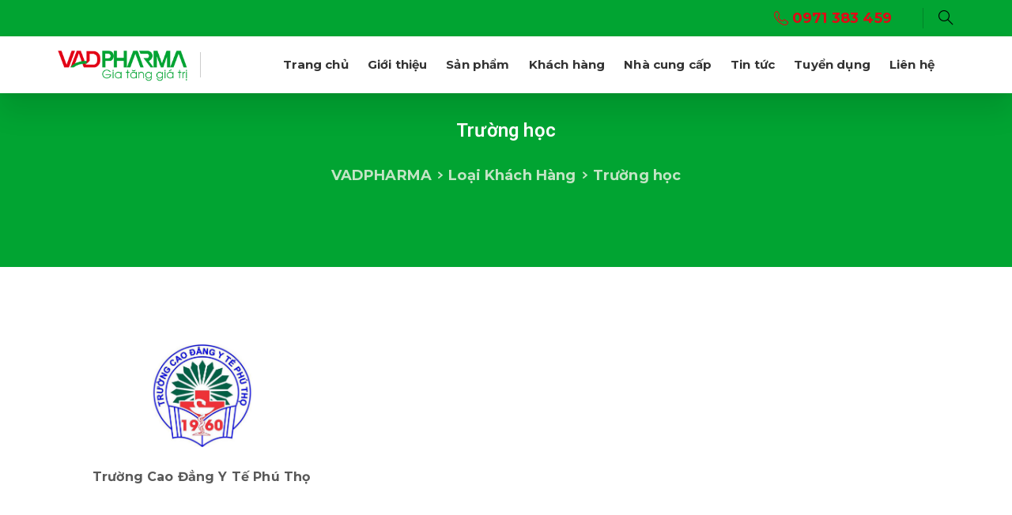

--- FILE ---
content_type: text/html; charset=UTF-8
request_url: https://vadpharma.com/loai-khach-hang/truong-hoc/
body_size: 24085
content:
<!doctype html>
<html lang="vi">

<head>
	<meta charset="UTF-8">
	<meta name="viewport" content="width=device-width, initial-scale=1">
	<link rel="profile" href="https://gmpg.org/xfn/11">
	<link rel="pingback" href="https://vadpharma.com/xmlrpc.php" />
	<meta name='robots' content='index, follow, max-image-preview:large, max-snippet:-1, max-video-preview:-1' />
	<style>img:is([sizes="auto" i], [sizes^="auto," i]) { contain-intrinsic-size: 3000px 1500px }</style>
	
	<!-- This site is optimized with the Yoast SEO plugin v25.6 - https://yoast.com/wordpress/plugins/seo/ -->
	<title>Lưu trữ Trường học - VADPHARMA</title>
	<link rel="canonical" href="https://vadpharma.com/loai-khach-hang/truong-hoc/" />
	<meta property="og:locale" content="vi_VN" />
	<meta property="og:type" content="article" />
	<meta property="og:title" content="Lưu trữ Trường học - VADPHARMA" />
	<meta property="og:url" content="https://vadpharma.com/loai-khach-hang/truong-hoc/" />
	<meta property="og:site_name" content="VADPHARMA" />
	<meta name="twitter:card" content="summary_large_image" />
	<script type="application/ld+json" class="yoast-schema-graph">{"@context":"https://schema.org","@graph":[{"@type":"CollectionPage","@id":"https://vadpharma.com/loai-khach-hang/truong-hoc/","url":"https://vadpharma.com/loai-khach-hang/truong-hoc/","name":"Lưu trữ Trường học - VADPHARMA","isPartOf":{"@id":"https://vadpharma.com/#website"},"primaryImageOfPage":{"@id":"https://vadpharma.com/loai-khach-hang/truong-hoc/#primaryimage"},"image":{"@id":"https://vadpharma.com/loai-khach-hang/truong-hoc/#primaryimage"},"thumbnailUrl":"https://vadpharma.com/wp-content/uploads/2023/02/274877944_4730105480451793_6863608902848484623_n.jpg","breadcrumb":{"@id":"https://vadpharma.com/loai-khach-hang/truong-hoc/#breadcrumb"},"inLanguage":"vi"},{"@type":"ImageObject","inLanguage":"vi","@id":"https://vadpharma.com/loai-khach-hang/truong-hoc/#primaryimage","url":"https://vadpharma.com/wp-content/uploads/2023/02/274877944_4730105480451793_6863608902848484623_n.jpg","contentUrl":"https://vadpharma.com/wp-content/uploads/2023/02/274877944_4730105480451793_6863608902848484623_n.jpg","width":554,"height":553},{"@type":"BreadcrumbList","@id":"https://vadpharma.com/loai-khach-hang/truong-hoc/#breadcrumb","itemListElement":[{"@type":"ListItem","position":1,"name":"Trang chủ","item":"https://vadpharma.com/"},{"@type":"ListItem","position":2,"name":"Trường học"}]},{"@type":"WebSite","@id":"https://vadpharma.com/#website","url":"https://vadpharma.com/","name":"VADPHARMA","description":"Gia tăng giá trị","publisher":{"@id":"https://vadpharma.com/#organization"},"potentialAction":[{"@type":"SearchAction","target":{"@type":"EntryPoint","urlTemplate":"https://vadpharma.com/?s={search_term_string}"},"query-input":{"@type":"PropertyValueSpecification","valueRequired":true,"valueName":"search_term_string"}}],"inLanguage":"vi"},{"@type":"Organization","@id":"https://vadpharma.com/#organization","name":"VADPHARMA","url":"https://vadpharma.com/","logo":{"@type":"ImageObject","inLanguage":"vi","@id":"https://vadpharma.com/#/schema/logo/image/","url":"https://vadpharma.com/wp-content/uploads/2023/03/cropped-VAD-PHAMAR-logo-notagline.png","contentUrl":"https://vadpharma.com/wp-content/uploads/2023/03/cropped-VAD-PHAMAR-logo-notagline.png","width":2550,"height":483,"caption":"VADPHARMA"},"image":{"@id":"https://vadpharma.com/#/schema/logo/image/"}}]}</script>
	<!-- / Yoast SEO plugin. -->


<link rel='dns-prefetch' href='//www.googletagmanager.com' />
<link rel="alternate" type="application/rss+xml" title="Dòng thông tin VADPHARMA &raquo;" href="https://vadpharma.com/feed/" />
<link rel="alternate" type="application/rss+xml" title="VADPHARMA &raquo; Dòng bình luận" href="https://vadpharma.com/comments/feed/" />
            <meta property="og:image" content="https://vadpharma.com/wp-content/uploads/2023/09/Asset-1@4x-1.png" />
            <meta name="twitter:image" content="https://vadpharma.com/wp-content/uploads/2023/09/Asset-1@4x-1.png" />
<link rel="preconnect" href="https://fonts.gstatic.com/" crossorigin><link rel="preconnect" href="https://fonts.googleapis.com/" crossorigin><link rel="alternate" type="application/rss+xml" title="Nguồn cấp VADPHARMA &raquo; Trường học Loại Khách Hàng" href="https://vadpharma.com/loai-khach-hang/truong-hoc/feed/" />
<script type="text/javascript">
/* <![CDATA[ */
window._wpemojiSettings = {"baseUrl":"https:\/\/s.w.org\/images\/core\/emoji\/16.0.1\/72x72\/","ext":".png","svgUrl":"https:\/\/s.w.org\/images\/core\/emoji\/16.0.1\/svg\/","svgExt":".svg","source":{"concatemoji":"https:\/\/vadpharma.com\/wp-includes\/js\/wp-emoji-release.min.js?ver=6.8.2"}};
/*! This file is auto-generated */
!function(s,n){var o,i,e;function c(e){try{var t={supportTests:e,timestamp:(new Date).valueOf()};sessionStorage.setItem(o,JSON.stringify(t))}catch(e){}}function p(e,t,n){e.clearRect(0,0,e.canvas.width,e.canvas.height),e.fillText(t,0,0);var t=new Uint32Array(e.getImageData(0,0,e.canvas.width,e.canvas.height).data),a=(e.clearRect(0,0,e.canvas.width,e.canvas.height),e.fillText(n,0,0),new Uint32Array(e.getImageData(0,0,e.canvas.width,e.canvas.height).data));return t.every(function(e,t){return e===a[t]})}function u(e,t){e.clearRect(0,0,e.canvas.width,e.canvas.height),e.fillText(t,0,0);for(var n=e.getImageData(16,16,1,1),a=0;a<n.data.length;a++)if(0!==n.data[a])return!1;return!0}function f(e,t,n,a){switch(t){case"flag":return n(e,"\ud83c\udff3\ufe0f\u200d\u26a7\ufe0f","\ud83c\udff3\ufe0f\u200b\u26a7\ufe0f")?!1:!n(e,"\ud83c\udde8\ud83c\uddf6","\ud83c\udde8\u200b\ud83c\uddf6")&&!n(e,"\ud83c\udff4\udb40\udc67\udb40\udc62\udb40\udc65\udb40\udc6e\udb40\udc67\udb40\udc7f","\ud83c\udff4\u200b\udb40\udc67\u200b\udb40\udc62\u200b\udb40\udc65\u200b\udb40\udc6e\u200b\udb40\udc67\u200b\udb40\udc7f");case"emoji":return!a(e,"\ud83e\udedf")}return!1}function g(e,t,n,a){var r="undefined"!=typeof WorkerGlobalScope&&self instanceof WorkerGlobalScope?new OffscreenCanvas(300,150):s.createElement("canvas"),o=r.getContext("2d",{willReadFrequently:!0}),i=(o.textBaseline="top",o.font="600 32px Arial",{});return e.forEach(function(e){i[e]=t(o,e,n,a)}),i}function t(e){var t=s.createElement("script");t.src=e,t.defer=!0,s.head.appendChild(t)}"undefined"!=typeof Promise&&(o="wpEmojiSettingsSupports",i=["flag","emoji"],n.supports={everything:!0,everythingExceptFlag:!0},e=new Promise(function(e){s.addEventListener("DOMContentLoaded",e,{once:!0})}),new Promise(function(t){var n=function(){try{var e=JSON.parse(sessionStorage.getItem(o));if("object"==typeof e&&"number"==typeof e.timestamp&&(new Date).valueOf()<e.timestamp+604800&&"object"==typeof e.supportTests)return e.supportTests}catch(e){}return null}();if(!n){if("undefined"!=typeof Worker&&"undefined"!=typeof OffscreenCanvas&&"undefined"!=typeof URL&&URL.createObjectURL&&"undefined"!=typeof Blob)try{var e="postMessage("+g.toString()+"("+[JSON.stringify(i),f.toString(),p.toString(),u.toString()].join(",")+"));",a=new Blob([e],{type:"text/javascript"}),r=new Worker(URL.createObjectURL(a),{name:"wpTestEmojiSupports"});return void(r.onmessage=function(e){c(n=e.data),r.terminate(),t(n)})}catch(e){}c(n=g(i,f,p,u))}t(n)}).then(function(e){for(var t in e)n.supports[t]=e[t],n.supports.everything=n.supports.everything&&n.supports[t],"flag"!==t&&(n.supports.everythingExceptFlag=n.supports.everythingExceptFlag&&n.supports[t]);n.supports.everythingExceptFlag=n.supports.everythingExceptFlag&&!n.supports.flag,n.DOMReady=!1,n.readyCallback=function(){n.DOMReady=!0}}).then(function(){return e}).then(function(){var e;n.supports.everything||(n.readyCallback(),(e=n.source||{}).concatemoji?t(e.concatemoji):e.wpemoji&&e.twemoji&&(t(e.twemoji),t(e.wpemoji)))}))}((window,document),window._wpemojiSettings);
/* ]]> */
</script>
<style id='wp-emoji-styles-inline-css' type='text/css'>

	img.wp-smiley, img.emoji {
		display: inline !important;
		border: none !important;
		box-shadow: none !important;
		height: 1em !important;
		width: 1em !important;
		margin: 0 0.07em !important;
		vertical-align: -0.1em !important;
		background: none !important;
		padding: 0 !important;
	}
</style>
<link rel='stylesheet' id='wp-block-library-css' href='https://vadpharma.com/wp-includes/css/dist/block-library/style.min.css?ver=6.8.2' type='text/css' media='all' />
<link rel='stylesheet' id='wc-blocks-vendors-style-css' href='https://vadpharma.com/wp-content/plugins/woocommerce/packages/woocommerce-blocks/build/wc-blocks-vendors-style.css?ver=9.6.6' type='text/css' media='all' />
<link rel='stylesheet' id='wc-blocks-style-css' href='https://vadpharma.com/wp-content/plugins/woocommerce/packages/woocommerce-blocks/build/wc-blocks-style.css?ver=9.6.6' type='text/css' media='all' />
<style id='global-styles-inline-css' type='text/css'>
:root{--wp--preset--aspect-ratio--square: 1;--wp--preset--aspect-ratio--4-3: 4/3;--wp--preset--aspect-ratio--3-4: 3/4;--wp--preset--aspect-ratio--3-2: 3/2;--wp--preset--aspect-ratio--2-3: 2/3;--wp--preset--aspect-ratio--16-9: 16/9;--wp--preset--aspect-ratio--9-16: 9/16;--wp--preset--color--black: #000000;--wp--preset--color--cyan-bluish-gray: #abb8c3;--wp--preset--color--white: #ffffff;--wp--preset--color--pale-pink: #f78da7;--wp--preset--color--vivid-red: #cf2e2e;--wp--preset--color--luminous-vivid-orange: #ff6900;--wp--preset--color--luminous-vivid-amber: #fcb900;--wp--preset--color--light-green-cyan: #7bdcb5;--wp--preset--color--vivid-green-cyan: #00d084;--wp--preset--color--pale-cyan-blue: #8ed1fc;--wp--preset--color--vivid-cyan-blue: #0693e3;--wp--preset--color--vivid-purple: #9b51e0;--wp--preset--gradient--vivid-cyan-blue-to-vivid-purple: linear-gradient(135deg,rgba(6,147,227,1) 0%,rgb(155,81,224) 100%);--wp--preset--gradient--light-green-cyan-to-vivid-green-cyan: linear-gradient(135deg,rgb(122,220,180) 0%,rgb(0,208,130) 100%);--wp--preset--gradient--luminous-vivid-amber-to-luminous-vivid-orange: linear-gradient(135deg,rgba(252,185,0,1) 0%,rgba(255,105,0,1) 100%);--wp--preset--gradient--luminous-vivid-orange-to-vivid-red: linear-gradient(135deg,rgba(255,105,0,1) 0%,rgb(207,46,46) 100%);--wp--preset--gradient--very-light-gray-to-cyan-bluish-gray: linear-gradient(135deg,rgb(238,238,238) 0%,rgb(169,184,195) 100%);--wp--preset--gradient--cool-to-warm-spectrum: linear-gradient(135deg,rgb(74,234,220) 0%,rgb(151,120,209) 20%,rgb(207,42,186) 40%,rgb(238,44,130) 60%,rgb(251,105,98) 80%,rgb(254,248,76) 100%);--wp--preset--gradient--blush-light-purple: linear-gradient(135deg,rgb(255,206,236) 0%,rgb(152,150,240) 100%);--wp--preset--gradient--blush-bordeaux: linear-gradient(135deg,rgb(254,205,165) 0%,rgb(254,45,45) 50%,rgb(107,0,62) 100%);--wp--preset--gradient--luminous-dusk: linear-gradient(135deg,rgb(255,203,112) 0%,rgb(199,81,192) 50%,rgb(65,88,208) 100%);--wp--preset--gradient--pale-ocean: linear-gradient(135deg,rgb(255,245,203) 0%,rgb(182,227,212) 50%,rgb(51,167,181) 100%);--wp--preset--gradient--electric-grass: linear-gradient(135deg,rgb(202,248,128) 0%,rgb(113,206,126) 100%);--wp--preset--gradient--midnight: linear-gradient(135deg,rgb(2,3,129) 0%,rgb(40,116,252) 100%);--wp--preset--font-size--small: 13px;--wp--preset--font-size--medium: 20px;--wp--preset--font-size--large: 36px;--wp--preset--font-size--x-large: 42px;--wp--preset--spacing--20: 0.44rem;--wp--preset--spacing--30: 0.67rem;--wp--preset--spacing--40: 1rem;--wp--preset--spacing--50: 1.5rem;--wp--preset--spacing--60: 2.25rem;--wp--preset--spacing--70: 3.38rem;--wp--preset--spacing--80: 5.06rem;--wp--preset--shadow--natural: 6px 6px 9px rgba(0, 0, 0, 0.2);--wp--preset--shadow--deep: 12px 12px 50px rgba(0, 0, 0, 0.4);--wp--preset--shadow--sharp: 6px 6px 0px rgba(0, 0, 0, 0.2);--wp--preset--shadow--outlined: 6px 6px 0px -3px rgba(255, 255, 255, 1), 6px 6px rgba(0, 0, 0, 1);--wp--preset--shadow--crisp: 6px 6px 0px rgba(0, 0, 0, 1);}:root { --wp--style--global--content-size: 650px;--wp--style--global--wide-size: 1000px; }:where(body) { margin: 0; }.wp-site-blocks > .alignleft { float: left; margin-right: 2em; }.wp-site-blocks > .alignright { float: right; margin-left: 2em; }.wp-site-blocks > .aligncenter { justify-content: center; margin-left: auto; margin-right: auto; }:where(.is-layout-flex){gap: 0.5em;}:where(.is-layout-grid){gap: 0.5em;}.is-layout-flow > .alignleft{float: left;margin-inline-start: 0;margin-inline-end: 2em;}.is-layout-flow > .alignright{float: right;margin-inline-start: 2em;margin-inline-end: 0;}.is-layout-flow > .aligncenter{margin-left: auto !important;margin-right: auto !important;}.is-layout-constrained > .alignleft{float: left;margin-inline-start: 0;margin-inline-end: 2em;}.is-layout-constrained > .alignright{float: right;margin-inline-start: 2em;margin-inline-end: 0;}.is-layout-constrained > .aligncenter{margin-left: auto !important;margin-right: auto !important;}.is-layout-constrained > :where(:not(.alignleft):not(.alignright):not(.alignfull)){max-width: var(--wp--style--global--content-size);margin-left: auto !important;margin-right: auto !important;}.is-layout-constrained > .alignwide{max-width: var(--wp--style--global--wide-size);}body .is-layout-flex{display: flex;}.is-layout-flex{flex-wrap: wrap;align-items: center;}.is-layout-flex > :is(*, div){margin: 0;}body .is-layout-grid{display: grid;}.is-layout-grid > :is(*, div){margin: 0;}body{padding-top: 0px;padding-right: 0px;padding-bottom: 0px;padding-left: 0px;}a:where(:not(.wp-element-button)){text-decoration: underline;}:root :where(.wp-element-button, .wp-block-button__link){background-color: #32373c;border-width: 0;color: #fff;font-family: inherit;font-size: inherit;line-height: inherit;padding: calc(0.667em + 2px) calc(1.333em + 2px);text-decoration: none;}.has-black-color{color: var(--wp--preset--color--black) !important;}.has-cyan-bluish-gray-color{color: var(--wp--preset--color--cyan-bluish-gray) !important;}.has-white-color{color: var(--wp--preset--color--white) !important;}.has-pale-pink-color{color: var(--wp--preset--color--pale-pink) !important;}.has-vivid-red-color{color: var(--wp--preset--color--vivid-red) !important;}.has-luminous-vivid-orange-color{color: var(--wp--preset--color--luminous-vivid-orange) !important;}.has-luminous-vivid-amber-color{color: var(--wp--preset--color--luminous-vivid-amber) !important;}.has-light-green-cyan-color{color: var(--wp--preset--color--light-green-cyan) !important;}.has-vivid-green-cyan-color{color: var(--wp--preset--color--vivid-green-cyan) !important;}.has-pale-cyan-blue-color{color: var(--wp--preset--color--pale-cyan-blue) !important;}.has-vivid-cyan-blue-color{color: var(--wp--preset--color--vivid-cyan-blue) !important;}.has-vivid-purple-color{color: var(--wp--preset--color--vivid-purple) !important;}.has-black-background-color{background-color: var(--wp--preset--color--black) !important;}.has-cyan-bluish-gray-background-color{background-color: var(--wp--preset--color--cyan-bluish-gray) !important;}.has-white-background-color{background-color: var(--wp--preset--color--white) !important;}.has-pale-pink-background-color{background-color: var(--wp--preset--color--pale-pink) !important;}.has-vivid-red-background-color{background-color: var(--wp--preset--color--vivid-red) !important;}.has-luminous-vivid-orange-background-color{background-color: var(--wp--preset--color--luminous-vivid-orange) !important;}.has-luminous-vivid-amber-background-color{background-color: var(--wp--preset--color--luminous-vivid-amber) !important;}.has-light-green-cyan-background-color{background-color: var(--wp--preset--color--light-green-cyan) !important;}.has-vivid-green-cyan-background-color{background-color: var(--wp--preset--color--vivid-green-cyan) !important;}.has-pale-cyan-blue-background-color{background-color: var(--wp--preset--color--pale-cyan-blue) !important;}.has-vivid-cyan-blue-background-color{background-color: var(--wp--preset--color--vivid-cyan-blue) !important;}.has-vivid-purple-background-color{background-color: var(--wp--preset--color--vivid-purple) !important;}.has-black-border-color{border-color: var(--wp--preset--color--black) !important;}.has-cyan-bluish-gray-border-color{border-color: var(--wp--preset--color--cyan-bluish-gray) !important;}.has-white-border-color{border-color: var(--wp--preset--color--white) !important;}.has-pale-pink-border-color{border-color: var(--wp--preset--color--pale-pink) !important;}.has-vivid-red-border-color{border-color: var(--wp--preset--color--vivid-red) !important;}.has-luminous-vivid-orange-border-color{border-color: var(--wp--preset--color--luminous-vivid-orange) !important;}.has-luminous-vivid-amber-border-color{border-color: var(--wp--preset--color--luminous-vivid-amber) !important;}.has-light-green-cyan-border-color{border-color: var(--wp--preset--color--light-green-cyan) !important;}.has-vivid-green-cyan-border-color{border-color: var(--wp--preset--color--vivid-green-cyan) !important;}.has-pale-cyan-blue-border-color{border-color: var(--wp--preset--color--pale-cyan-blue) !important;}.has-vivid-cyan-blue-border-color{border-color: var(--wp--preset--color--vivid-cyan-blue) !important;}.has-vivid-purple-border-color{border-color: var(--wp--preset--color--vivid-purple) !important;}.has-vivid-cyan-blue-to-vivid-purple-gradient-background{background: var(--wp--preset--gradient--vivid-cyan-blue-to-vivid-purple) !important;}.has-light-green-cyan-to-vivid-green-cyan-gradient-background{background: var(--wp--preset--gradient--light-green-cyan-to-vivid-green-cyan) !important;}.has-luminous-vivid-amber-to-luminous-vivid-orange-gradient-background{background: var(--wp--preset--gradient--luminous-vivid-amber-to-luminous-vivid-orange) !important;}.has-luminous-vivid-orange-to-vivid-red-gradient-background{background: var(--wp--preset--gradient--luminous-vivid-orange-to-vivid-red) !important;}.has-very-light-gray-to-cyan-bluish-gray-gradient-background{background: var(--wp--preset--gradient--very-light-gray-to-cyan-bluish-gray) !important;}.has-cool-to-warm-spectrum-gradient-background{background: var(--wp--preset--gradient--cool-to-warm-spectrum) !important;}.has-blush-light-purple-gradient-background{background: var(--wp--preset--gradient--blush-light-purple) !important;}.has-blush-bordeaux-gradient-background{background: var(--wp--preset--gradient--blush-bordeaux) !important;}.has-luminous-dusk-gradient-background{background: var(--wp--preset--gradient--luminous-dusk) !important;}.has-pale-ocean-gradient-background{background: var(--wp--preset--gradient--pale-ocean) !important;}.has-electric-grass-gradient-background{background: var(--wp--preset--gradient--electric-grass) !important;}.has-midnight-gradient-background{background: var(--wp--preset--gradient--midnight) !important;}.has-small-font-size{font-size: var(--wp--preset--font-size--small) !important;}.has-medium-font-size{font-size: var(--wp--preset--font-size--medium) !important;}.has-large-font-size{font-size: var(--wp--preset--font-size--large) !important;}.has-x-large-font-size{font-size: var(--wp--preset--font-size--x-large) !important;}
:where(.wp-block-post-template.is-layout-flex){gap: 1.25em;}:where(.wp-block-post-template.is-layout-grid){gap: 1.25em;}
:where(.wp-block-columns.is-layout-flex){gap: 2em;}:where(.wp-block-columns.is-layout-grid){gap: 2em;}
:root :where(.wp-block-pullquote){font-size: 1.5em;line-height: 1.6;}
</style>
<link rel='stylesheet' id='contact-form-7-css' href='https://vadpharma.com/wp-content/plugins/contact-form-7/includes/css/styles.css?ver=6.0.1' type='text/css' media='all' />
<link rel='stylesheet' id='woocommerce-layout-css' href='https://vadpharma.com/wp-content/plugins/woocommerce/assets/css/woocommerce-layout.css?ver=7.5.1' type='text/css' media='all' />
<link rel='stylesheet' id='woocommerce-smallscreen-css' href='https://vadpharma.com/wp-content/plugins/woocommerce/assets/css/woocommerce-smallscreen.css?ver=7.5.1' type='text/css' media='only screen and (max-width: 768px)' />
<style id='woocommerce-inline-inline-css' type='text/css'>
.woocommerce form .form-row .required { visibility: visible; }
</style>
<link rel='stylesheet' id='essentials-child-style-css' href='https://vadpharma.com/wp-content/themes/essentials-child/style.css?ver=6.8.2' type='text/css' media='all' />
<style id='pix-intro-handle-inline-css' type='text/css'>

	 body:not(.render) .pix-overlay-item {
		 opacity: 0 !important;
	 }
	 body:not(.pix-loaded) .pix-wpml-header-btn {
		 opacity: 0;
	 }
		 html:not(.render) {
			 background: #fff7ef  !important;
		 }
		 .pix-page-loading-bg:after {
			 content: " ";
			 position: fixed;
			 top: 0;
			 left: 0;
			 width: 100vw;
			 height: 100vh;
			 display: block;
			 pointer-events: none;
			 transition: opacity .16s ease-in-out;
			 transform-style: flat;
			 z-index: 99999999999999999999;
			 opacity: 1;
			 background: #fff7ef !important;
		 }
		 body.render .pix-page-loading-bg:after {
			 opacity: 0;
		 }
	 	 
</style>
<link rel='stylesheet' id='essentials-bootstrap-css' href='https://vadpharma.com/wp-content/themes/essentials/inc/scss/bootstrap.min.css?ver=6.8.2' type='text/css' media='all' />
<link rel='stylesheet' id='essentials-woocommerce-style-css' href='https://vadpharma.com/wp-content/themes/essentials/woocommerce.css?ver=6.8.2' type='text/css' media='all' />
<style id='essentials-woocommerce-style-inline-css' type='text/css'>
@font-face {
			font-family: "pixstar";
			src: url("https://vadpharma.com/wp-content/themes/essentials/woocommerce/pixfort/fonts/pixstar.eot");
			src: url("https://vadpharma.com/wp-content/themes/essentials/woocommerce/pixfort/fonts/pixstar.eot?#iefix") format("embedded-opentype"),
				url("https://vadpharma.com/wp-content/themes/essentials/woocommerce/pixfort/fonts/pixstar.woff") format("woff"),
				url("https://vadpharma.com/wp-content/themes/essentials/woocommerce/pixfort/fonts/pixstar.ttf") format("truetype"),
				url("https://vadpharma.com/wp-content/themes/essentials/woocommerce/pixfort/fonts/pixstar.svg#star") format("svg");
			font-weight: normal;
			font-style: normal;
		}
</style>
<link rel='stylesheet' id='elementor-icons-css' href='https://vadpharma.com/wp-content/plugins/elementor/assets/lib/eicons/css/elementor-icons.min.css?ver=5.21.0' type='text/css' media='all' />
<link rel='stylesheet' id='elementor-frontend-css' href='https://vadpharma.com/wp-content/plugins/elementor/assets/css/frontend-lite.min.css?ver=3.15.3' type='text/css' media='all' />
<link rel='stylesheet' id='swiper-css' href='https://vadpharma.com/wp-content/plugins/elementor/assets/lib/swiper/css/swiper.min.css?ver=5.3.6' type='text/css' media='all' />
<link rel='stylesheet' id='elementor-post-5-css' href='https://vadpharma.com/wp-content/uploads/elementor/css/post-5.css?ver=1755748814' type='text/css' media='all' />
<link rel='stylesheet' id='powerpack-frontend-css' href='https://vadpharma.com/wp-content/plugins/powerpack-lite-for-elementor/assets/css/min/frontend.min.css?ver=2.7.4' type='text/css' media='all' />
<link rel='stylesheet' id='elementor-pro-css' href='https://vadpharma.com/wp-content/plugins/elementor-pro/assets/css/frontend-lite.min.css?ver=3.13.1' type='text/css' media='all' />
<link rel='stylesheet' id='elementor-global-css' href='https://vadpharma.com/wp-content/uploads/elementor/css/global.css?ver=1755748819' type='text/css' media='all' />
<link rel='stylesheet' id='elementor-post-4937-css' href='https://vadpharma.com/wp-content/uploads/elementor/css/post-4937.css?ver=1756178653' type='text/css' media='all' />
<link rel='stylesheet' id='pixfort-map-style-css' href='https://vadpharma.com/wp-content/plugins/pixfort-core/functions/css/elements/css/map.min.css?ver=3.0.6' type='text/css' media='all' />
<link rel='stylesheet' id='pix-flickity-style-css' href='https://vadpharma.com/wp-content/themes/essentials/css/build/flickity.min.css?ver=3.0.6' type='text/css' media='all' />
<link rel='stylesheet' id='essentials-pixicon-font-css' href='https://vadpharma.com/wp-content/themes/essentials/css/build/pixicon-main/style.min.css?ver=3.0.6' type='text/css' media='all' />
<link rel='stylesheet' id='pix-popups-style-css' href='https://vadpharma.com/wp-content/themes/essentials/css/jquery-confirm.min.css?ver=3.0.6' type='text/css' media='all' />
<link rel='stylesheet' id='essentials-select-css-css' href='https://vadpharma.com/wp-content/themes/essentials/css/build/bootstrap-select.min.css?ver=3.0.6' type='text/css' media='all' />
<link rel='stylesheet' id='pix-woo-style-css' href='https://vadpharma.com/wp-content/uploads/wp-scss-cache/pix-woo-style.css?ver=1755749302' type='text/css' media='all' />
<link rel='stylesheet' id='pix-woo-2-css' href='https://vadpharma.com/wp-content/plugins/pixfort-core/functions/css/elements/css/woocommerce.min.css' type='text/css' media='all' />
<link rel='stylesheet' id='pix-essentials-style-2-css' href='https://vadpharma.com/wp-content/uploads/wp-scss-cache/pix-essentials-style-2.css?ver=1755749302' type='text/css' media='all' />
<link rel='stylesheet' id='ms-main-css' href='https://vadpharma.com/wp-content/plugins/masterslider/public/assets/css/masterslider.main.css?ver=3.6.5' type='text/css' media='all' />
<link rel='stylesheet' id='ms-custom-css' href='https://vadpharma.com/wp-content/uploads/masterslider/custom.css?ver=3.8' type='text/css' media='all' />
<link rel='stylesheet' id='ecs-styles-css' href='https://vadpharma.com/wp-content/plugins/ele-custom-skin/assets/css/ecs-style.css?ver=3.1.7' type='text/css' media='all' />
<link rel='stylesheet' id='google-fonts-1-css' href='https://fonts.googleapis.com/css?family=Roboto%3A100%2C100italic%2C200%2C200italic%2C300%2C300italic%2C400%2C400italic%2C500%2C500italic%2C600%2C600italic%2C700%2C700italic%2C800%2C800italic%2C900%2C900italic%7CRoboto+Slab%3A100%2C100italic%2C200%2C200italic%2C300%2C300italic%2C400%2C400italic%2C500%2C500italic%2C600%2C600italic%2C700%2C700italic%2C800%2C800italic%2C900%2C900italic&#038;display=auto&#038;subset=vietnamese&#038;ver=6.8.2' type='text/css' media='all' />
<link rel="preconnect" href="https://fonts.gstatic.com/" crossorigin><script type="text/javascript" id="jquery-core-js-extra">
/* <![CDATA[ */
var pp = {"ajax_url":"https:\/\/vadpharma.com\/wp-admin\/admin-ajax.php"};
/* ]]> */
</script>
<script type="text/javascript" src="https://vadpharma.com/wp-includes/js/jquery/jquery.min.js?ver=3.7.1" id="jquery-core-js"></script>
<script type="text/javascript" src="https://vadpharma.com/wp-includes/js/jquery/jquery-migrate.min.js?ver=3.4.1" id="jquery-migrate-js"></script>
<script type="text/javascript" src="https://vadpharma.com/wp-content/plugins/masterslider/includes/modules/elementor/assets/js/elementor-widgets.js?ver=3.6.5" id="masterslider-elementor-widgets-js"></script>

<!-- Google Analytics snippet added by Site Kit -->
<script type="text/javascript" src="https://www.googletagmanager.com/gtag/js?id=UA-260521939-1" id="google_gtagjs-js" async></script>
<script type="text/javascript" id="google_gtagjs-js-after">
/* <![CDATA[ */
window.dataLayer = window.dataLayer || [];function gtag(){dataLayer.push(arguments);}
gtag('set', 'linker', {"domains":["vadpharma.com"]} );
gtag("js", new Date());
gtag("set", "developer_id.dZTNiMT", true);
gtag("config", "UA-260521939-1", {"anonymize_ip":true});
gtag("config", "G-8F9P8V54KN");
/* ]]> */
</script>

<!-- End Google Analytics snippet added by Site Kit -->
<script type="text/javascript" id="ecs_ajax_load-js-extra">
/* <![CDATA[ */
var ecs_ajax_params = {"ajaxurl":"https:\/\/vadpharma.com\/wp-admin\/admin-ajax.php","posts":"{\"loai-khach-hang\":\"truong-hoc\",\"error\":\"\",\"m\":\"\",\"p\":0,\"post_parent\":\"\",\"subpost\":\"\",\"subpost_id\":\"\",\"attachment\":\"\",\"attachment_id\":0,\"name\":\"\",\"pagename\":\"\",\"page_id\":0,\"second\":\"\",\"minute\":\"\",\"hour\":\"\",\"day\":0,\"monthnum\":0,\"year\":0,\"w\":0,\"category_name\":\"\",\"tag\":\"\",\"cat\":\"\",\"tag_id\":\"\",\"author\":\"\",\"author_name\":\"\",\"feed\":\"\",\"tb\":\"\",\"paged\":0,\"meta_key\":\"\",\"meta_value\":\"\",\"preview\":\"\",\"s\":\"\",\"sentence\":\"\",\"title\":\"\",\"fields\":\"all\",\"menu_order\":\"\",\"embed\":\"\",\"category__in\":[],\"category__not_in\":[],\"category__and\":[],\"post__in\":[],\"post__not_in\":[],\"post_name__in\":[],\"tag__in\":[],\"tag__not_in\":[],\"tag__and\":[],\"tag_slug__in\":[],\"tag_slug__and\":[],\"post_parent__in\":[],\"post_parent__not_in\":[],\"author__in\":[],\"author__not_in\":[],\"search_columns\":[],\"ignore_sticky_posts\":false,\"suppress_filters\":false,\"cache_results\":true,\"update_post_term_cache\":true,\"update_menu_item_cache\":false,\"lazy_load_term_meta\":true,\"update_post_meta_cache\":true,\"post_type\":\"\",\"posts_per_page\":10,\"nopaging\":false,\"comments_per_page\":\"50\",\"no_found_rows\":false,\"taxonomy\":\"loai-khach-hang\",\"term\":\"truong-hoc\",\"order\":\"DESC\"}"};
/* ]]> */
</script>
<script type="text/javascript" src="https://vadpharma.com/wp-content/plugins/ele-custom-skin/assets/js/ecs_ajax_pagination.js?ver=3.1.7" id="ecs_ajax_load-js"></script>
<script type="text/javascript" src="https://vadpharma.com/wp-content/plugins/ele-custom-skin/assets/js/ecs.js?ver=3.1.7" id="ecs-script-js"></script>
<link rel="https://api.w.org/" href="https://vadpharma.com/wp-json/" /><link rel="alternate" title="JSON" type="application/json" href="https://vadpharma.com/wp-json/wp/v2/loai-khach-hang/78" /><script type="text/javascript">if(!window._buttonizer) { window._buttonizer = {}; };var _buttonizer_page_data = {"language":"vi"};window._buttonizer.data = { ..._buttonizer_page_data, ...window._buttonizer.data };</script><meta name="generator" content="Site Kit by Google 1.96.0" /><script>var ms_grabbing_curosr='https://vadpharma.com/wp-content/plugins/masterslider/public/assets/css/common/grabbing.cur',ms_grab_curosr='https://vadpharma.com/wp-content/plugins/masterslider/public/assets/css/common/grab.cur';</script>
<meta name="generator" content="MasterSlider 3.6.5 - Responsive Touch Image Slider" />
	<noscript><style>.woocommerce-product-gallery{ opacity: 1 !important; }</style></noscript>
	<meta name="generator" content="Elementor 3.15.3; features: e_dom_optimization, e_optimized_assets_loading, e_optimized_css_loading, additional_custom_breakpoints; settings: css_print_method-external, google_font-enabled, font_display-auto">
<meta name="generator" content="Powered by Slider Revolution 6.6.7 - responsive, Mobile-Friendly Slider Plugin for WordPress with comfortable drag and drop interface." />
<link rel="icon" href="https://vadpharma.com/wp-content/uploads/2023/03/cropped-VAD-Faviicon-32x32.png" sizes="32x32" />
<link rel="icon" href="https://vadpharma.com/wp-content/uploads/2023/03/cropped-VAD-Faviicon-192x192.png" sizes="192x192" />
<link rel="apple-touch-icon" href="https://vadpharma.com/wp-content/uploads/2023/03/cropped-VAD-Faviicon-180x180.png" />
<meta name="msapplication-TileImage" content="https://vadpharma.com/wp-content/uploads/2023/03/cropped-VAD-Faviicon-270x270.png" />
<script>function setREVStartSize(e){
			//window.requestAnimationFrame(function() {
				window.RSIW = window.RSIW===undefined ? window.innerWidth : window.RSIW;
				window.RSIH = window.RSIH===undefined ? window.innerHeight : window.RSIH;
				try {
					var pw = document.getElementById(e.c).parentNode.offsetWidth,
						newh;
					pw = pw===0 || isNaN(pw) || (e.l=="fullwidth" || e.layout=="fullwidth") ? window.RSIW : pw;
					e.tabw = e.tabw===undefined ? 0 : parseInt(e.tabw);
					e.thumbw = e.thumbw===undefined ? 0 : parseInt(e.thumbw);
					e.tabh = e.tabh===undefined ? 0 : parseInt(e.tabh);
					e.thumbh = e.thumbh===undefined ? 0 : parseInt(e.thumbh);
					e.tabhide = e.tabhide===undefined ? 0 : parseInt(e.tabhide);
					e.thumbhide = e.thumbhide===undefined ? 0 : parseInt(e.thumbhide);
					e.mh = e.mh===undefined || e.mh=="" || e.mh==="auto" ? 0 : parseInt(e.mh,0);
					if(e.layout==="fullscreen" || e.l==="fullscreen")
						newh = Math.max(e.mh,window.RSIH);
					else{
						e.gw = Array.isArray(e.gw) ? e.gw : [e.gw];
						for (var i in e.rl) if (e.gw[i]===undefined || e.gw[i]===0) e.gw[i] = e.gw[i-1];
						e.gh = e.el===undefined || e.el==="" || (Array.isArray(e.el) && e.el.length==0)? e.gh : e.el;
						e.gh = Array.isArray(e.gh) ? e.gh : [e.gh];
						for (var i in e.rl) if (e.gh[i]===undefined || e.gh[i]===0) e.gh[i] = e.gh[i-1];
											
						var nl = new Array(e.rl.length),
							ix = 0,
							sl;
						e.tabw = e.tabhide>=pw ? 0 : e.tabw;
						e.thumbw = e.thumbhide>=pw ? 0 : e.thumbw;
						e.tabh = e.tabhide>=pw ? 0 : e.tabh;
						e.thumbh = e.thumbhide>=pw ? 0 : e.thumbh;
						for (var i in e.rl) nl[i] = e.rl[i]<window.RSIW ? 0 : e.rl[i];
						sl = nl[0];
						for (var i in nl) if (sl>nl[i] && nl[i]>0) { sl = nl[i]; ix=i;}
						var m = pw>(e.gw[ix]+e.tabw+e.thumbw) ? 1 : (pw-(e.tabw+e.thumbw)) / (e.gw[ix]);
						newh =  (e.gh[ix] * m) + (e.tabh + e.thumbh);
					}
					var el = document.getElementById(e.c);
					if (el!==null && el) el.style.height = newh+"px";
					el = document.getElementById(e.c+"_wrapper");
					if (el!==null && el) {
						el.style.height = newh+"px";
						el.style.display = "block";
					}
				} catch(e){
					console.log("Failure at Presize of Slider:" + e)
				}
			//});
		  };</script>
		<style type="text/css" id="wp-custom-css">
			.nav-style-megamenu>li.nav-item {
    position: relative;
    padding: 0px 4px;
}

.pix-topbar{
	margin-bottom:-6px;
		margin-top:-6px;
}



 .container-lg, .container-md, .container-sm, .container-xl {
    max-width: 100% !important;
    margin-top: 12px;
}

@media only screen and (max-width: 660px){
   .container-lg, .container-md, .container-sm, .container-xl {
    max-width: 100% !important;
    margin-top: 12px;
}
}

.cart{
	display:none !important;
}
.pix-product-price, .pix-product-rating, .pix-add-to-cart{
	display:none !important
}

.woocommerce-Price-amount, .amount, .price{
display:none;
}
.text-gray-5 {
    color: black !important;
}
/* #pills-description >.mb-2 .h4{
display:none !important;
} */
.pix-topbar {
    margin-bottom: -10px;
    margin-top: -10px;
}
.text-small, .text-sm, .typeahead.dropdown-menu li a, .bootstrap-autocomplete.dropdown-menu.show a {
    font-size: 15px !important;
}


.pix-header-phone{
	color:#E30715 !important;
	font-size: 18px !important;
}
.container-lg, .container-md, .container-sm, .container-xl {
    max-width: 100% !important;
    margin-top: 12px;
    margin-left: 0px;
    margin-right: 0px;
    padding-left: 0px;
    padding-right: 0px;
}
.pix-main-menu .nav-style-megamenu>li.nav-item .dropdown-menu {
    width: 280px;
    top: 80%;
}
nav.navbar.pix-main-menu.navbar-hover-drop.navbar-expand-lg.navbar-light.text-center.justify-content-center {
    width: 1160px;
    margin-left: calc(calc(100% - 1160px) / 2);
}
.pix-topbar-normal .row {
    width: 1160px;
    margin-left: calc(calc(100% - 1160px) / 2);
}
.ms-view.ms-basic-view.ms-grab-cursor {
    margin-top: 73px;
}
.rounded-xl {
    border-radius: 0px !important;
}

.pix-mt-50, .pix-my-50 {
    margin-top: -100px !important;
}
.elementor-4936 .elementor-element.elementor-element-8b6a5af img {
    padding: 10px;
}

.pix-product-item.bg-white.overflow-hidden.shadow-sm.fly.shadow-hover-sm.rounded-lg {
    height: 450px;
}


@media only screen and (max-width: 660px){
  .pix-product-item.bg-white.overflow-hidden.shadow-sm.fly.shadow-hover-sm.rounded-lg {
    height: 320px;
}
}

img.img-fluid.pix-img-scale.pix-fit-cover2.rounded-0.rounded-0.flex-grow-1.h-100.pix-fit-cover {
    width: 400px !important;
    aspect-ratio: 16/9;
    object-fit: contain !important;
    top: 0;
    position: relative;
/* 	margin-top: 42px; */
}
.pix-post-meta-categories {
    display: none;
	
}

div#cera-floating-button {
    right: 2% !important;
	bottom: 10%  !important;
}

.elementor-4937 .elementor-element.elementor-element-6b05a19:not(.elementor-motion-effects-element-type-background), .elementor-4937 .elementor-element.elementor-element-6b05a19 > .elementor-motion-effects-container > .elementor-motion-effects-layer {
    background-color: #01A432 !important;
}

.card {
    display: flex;
    flex-direction: column;
    min-width: 0;
    word-wrap: break-word;
    align-items: flex-start;
    background-color: transparent;
    background-clip: border-box;
    border: 0px solid rgba(0, 0, 0, 0.125);
    border-radius: 0px !important;
    transition: all 0.4s cubic-bezier(0.165, 0.84, 0.44, 1);
    z-index: 0;
}

.pix-pb-20.text-break.text-body-default {
    overflow: hidden;
    display: -webkit-box;
    -webkit-line-clamp: 3;
    max-height: 3.6em;
    line-clamp: 3;
    -webkit-box-orient: vertical;
    text-overflow: ellipsis;
}

.d-inline-block.position-relative.w-100 {
    margin-bottom: 32px;
}

h1:not(.elementor-heading-title), h2:not(.elementor-heading-title), h3:not(.elementor-heading-title), h4:not(.elementor-heading-title), {
    color: rgba(0, 0, 0, 1);
    font-weight: bold;
}
h2.elementor-heading-title.elementor-size-default {
    font-size: 16px !important;
	line-height: 1.25;
}
h2.mb-2.h4 {
    font-size: 22px !important;
}
.elementor-kit-5 h2 {
    font-size: 20px !important;
}
.elementor-widget-container {
    font-family: 'Montserrat', sans-serif !important;
}


.pix-post-meta-author {
    display: none;
}		</style>
		</head>

<body class="archive tax-loai-khach-hang term-truong-hoc term-78 wp-custom-logo wp-theme-essentials wp-child-theme-essentials-child theme-essentials _masterslider _msp_version_3.6.5 woocommerce-no-js hfeed  bg-white woocommerce-active woocommerce-shop-with-intro elementor-default elementor-template-full-width elementor-kit-5 elementor-page-4937 elementor-page-5972 elementor-page-4936" style="">
		<div class="pix-page-loading-bg"></div>
		<div id="page" class="site">
		        <div class="pix-header-boxed  position-relative">
            <div class="position-absolute w-100 ">
                 <div class="pix-topbar position-relative pix-header-desktop pix-topbar-normal  bg-transparent  text-white sticky-top2 p-sticky" style="z-index:999998;" >
     <div class="container-xl">
         <div class="row d-flex align-items-center align-items-stretch">
                          <div class="col-12 col-lg-6 column pix-header-min-height text-left justify-content-start py-md-0 d-flex align-items-center">
 				             </div>

                                       <div class="col-12 col-lg-6 column text-right justify-content-end pix-header-min-height py-md-0 d-flex align-items-center justify-content-end">
 				        <a data-anim-type="disabled" href="tel:0971383459" class="pix-header-phone text-sm d-inline-block2 pix-header-text d-inline-flex align-items-center pix-py-5 text-body-default font-weight-bold mb-0" style="" ><i class="pixicon-phone text-18 pix-mr-5 pix-header-icon-style"></i> 0971 383 459</a>
                <span class="mx-2"></span>
            <div class="pix-px-5 d-inline-block2 d-inline-flex align-items-between pix-social text-18 " data-anim-type="disabled">
            </div>
            <span class="mx-1"></span>
                <div class="d-inline-flex pix-px-5 align-self-stretch position-relative mx-0">
            <div class="bg-dark-opacity-2 pix-header-divider   pix-sm" data-color="dark-opacity-2" data-scroll-color=""></div>
                    </div>
                        <a data-anim-type="disabled" href="#" class="btn pix-header-btn btn-link p-0 pix-px-15 pix-search-btn pix-toggle-overlay m-0  d-inline-flex align-items-center text-body-default" ><span class="screen-reader-text sr-only">Tìm kiếm</span><i class="pixicon-zoom text-18 pix-header-text font-weight-bold"></i></a>
                         </div>

         </div>
              </div>
      </div>
                <div class="pix-header-placeholder position-relative d-block w-100">
                        <header id="masthead" class="pix-header  pix-header-desktop d-block2 pix-header-normal2 pix-scroll-shadow sticky-top2 position-relative pix-header-box " data-text="heading-default" data-text-scroll="heading-default">
     <div class="container-xl">
         <div class="pix-header-box-part shadow-lg pix-main-part pix-header-container-area bg-white pix-header-box-rounded-top rounded-xl rounded-xl" data-bg-class="bg-white" data-bg-color=""  style="" data-scroll-class="bg-white" data-scroll-color="" >
             <nav class="navbar pix-main-menu navbar-hover-drop navbar-expand-lg navbar-light text-center justify-content-center">
    				    <div class=" d-flex align-items-center">
        <div class="d-inline-block " data-anim-type="disabled" style="">
                                    <a class="navbar-brand" href="https://vadpharma.com/" target="" rel="home">
                            <img class="pix-logo" height="42" width="162.44357976654" src="https://vadpharma.com/wp-content/uploads/2019/12/Logo-VADPHAMAR.png" alt="VADPHARMA" style="height:42px;width:auto;" >
                                                            <img class="pix-logo-scroll" src="https://vadpharma.com/wp-content/uploads/2019/12/Logo-VADPHAMAR.png" alt="VADPHARMA" style="height:42px;width:auto;">
                                                        </a>
                                </div>
    </div>
            <div class="d-inline-flex pix-px-5 align-self-stretch position-relative mx-2">
            <div class="bg-dark-opacity-2 pix-header-divider   pix-sm" data-color="dark-opacity-2" data-scroll-color=""></div>
                    </div>
        <div id="navbarNav-704629" class="collapse navbar-collapse align-self-stretch pix-primary-nav-line  justify-content-end "><ul id="menu-primary-menu" class="navbar-nav nav-style-megamenu align-self-stretch align-items-center "><li itemscope="itemscope" itemtype="https://www.schema.org/SiteNavigationElement" id="menu-item-5188" class="menu-item menu-item-type-post_type menu-item-object-page menu-item-home menu-item-5188 nav-item dropdown d-lg-flex nav-item-display align-self-stretch overflow-visible align-items-center"><a title="Trang chủ" class=" font-weight-bold pix-nav-link text-heading-default nav-link " target="_self" href="https://vadpharma.com/"><span class="pix-dropdown-title text-sm  pix-header-text">Trang chủ</span></a></li>
<li itemscope="itemscope" itemtype="https://www.schema.org/SiteNavigationElement" id="menu-item-7755" class="menu-item menu-item-type-custom menu-item-object-custom menu-item-has-children dropdown menu-item-7755 nav-item dropdown d-lg-flex nav-item-display align-self-stretch overflow-visible align-items-center"><a title="Giới thiệu" class=" font-weight-bold pix-nav-link text-heading-default dropdown-toggle nav-link " target="_self" href="#" data-toggle="dropdown" aria-haspopup="true" aria-expanded="false" id="menu-item-dropdown-7755"><span class="pix-dropdown-title text-sm  pix-header-text">Giới thiệu</span></a>
<div class="dropdown-menu"  aria-labelledby="menu-item-dropdown-7755" role="navigation">
<div class="submenu-box pix-default-menu bg-gray-1"><div class="container">	<div itemscope="itemscope" itemtype="https://www.schema.org/SiteNavigationElement" id="menu-item-7742" class="menu-item menu-item-type-post_type menu-item-object-page menu-item-7742 nav-item dropdown d-lg-flex nav-item-display align-self-stretch overflow-visible align-items-center w-100"><a title="Lời ngỏ" class=" font-weight-bold pix-nav-link  dropdown-item" target="_self" href="https://vadpharma.com/gioi-thieu/"><span class="pix-dropdown-title  text-body-default  font-weight-bold">Lời ngỏ</span></a></div>
	<div itemscope="itemscope" itemtype="https://www.schema.org/SiteNavigationElement" id="menu-item-7750" class="menu-item menu-item-type-post_type menu-item-object-page menu-item-7750 nav-item dropdown d-lg-flex nav-item-display align-self-stretch overflow-visible align-items-center w-100"><a title="Sơ đồ tổ chức" class=" font-weight-bold pix-nav-link  dropdown-item" target="_self" href="https://vadpharma.com/so-do-to-chuc/"><span class="pix-dropdown-title  text-body-default  font-weight-bold">Sơ đồ tổ chức</span></a></div>
	<div itemscope="itemscope" itemtype="https://www.schema.org/SiteNavigationElement" id="menu-item-7740" class="menu-item menu-item-type-post_type menu-item-object-page menu-item-7740 nav-item dropdown d-lg-flex nav-item-display align-self-stretch overflow-visible align-items-center w-100"><a title="Mục đích cốt lõi" class=" font-weight-bold pix-nav-link  dropdown-item" target="_self" href="https://vadpharma.com/muc-dich-cot-loi/"><span class="pix-dropdown-title  text-body-default  font-weight-bold">Mục đích cốt lõi</span></a></div>
	<div itemscope="itemscope" itemtype="https://www.schema.org/SiteNavigationElement" id="menu-item-8010" class="menu-item menu-item-type-post_type menu-item-object-page menu-item-8010 nav-item dropdown d-lg-flex nav-item-display align-self-stretch overflow-visible align-items-center w-100"><a title="Bản đồ phân phối" class=" font-weight-bold pix-nav-link  dropdown-item" target="_self" href="https://vadpharma.com/ban-do-phan-phoi/"><span class="pix-dropdown-title  text-body-default  font-weight-bold">Bản đồ phân phối</span></a></div>
</div>
</div>
</div>
</li>
<li itemscope="itemscope" itemtype="https://www.schema.org/SiteNavigationElement" id="menu-item-7831" class="menu-item menu-item-type-custom menu-item-object-custom menu-item-has-children dropdown menu-item-7831 nav-item dropdown d-lg-flex nav-item-display align-self-stretch overflow-visible align-items-center"><a title="Sản phẩm" class=" font-weight-bold pix-nav-link text-heading-default dropdown-toggle nav-link " target="_self" href="/san-pham/" data-toggle="dropdown" aria-haspopup="true" aria-expanded="false" id="menu-item-dropdown-7831"><span class="pix-dropdown-title text-sm  pix-header-text">Sản phẩm</span></a>
<div class="dropdown-menu"  aria-labelledby="menu-item-dropdown-7831" role="navigation">
<div class="submenu-box pix-default-menu bg-gray-1"><div class="container">	<div itemscope="itemscope" itemtype="https://www.schema.org/SiteNavigationElement" id="menu-item-5768" class="menu-item menu-item-type-taxonomy menu-item-object-product_cat menu-item-5768 nav-item dropdown d-lg-flex nav-item-display align-self-stretch overflow-visible align-items-center w-100"><a title="Tim mạch" class=" font-weight-bold pix-nav-link  dropdown-item" target="_self" href="https://vadpharma.com/danh-muc-san-pham/tim-mach/"><span class="pix-dropdown-title  text-body-default  font-weight-bold">Tim mạch</span></a></div>
	<div itemscope="itemscope" itemtype="https://www.schema.org/SiteNavigationElement" id="menu-item-5766" class="menu-item menu-item-type-taxonomy menu-item-object-product_cat menu-item-5766 nav-item dropdown d-lg-flex nav-item-display align-self-stretch overflow-visible align-items-center w-100"><a title="Tiểu đường" class=" font-weight-bold pix-nav-link  dropdown-item" target="_self" href="https://vadpharma.com/danh-muc-san-pham/tieu-duong/"><span class="pix-dropdown-title  text-body-default  font-weight-bold">Tiểu đường</span></a></div>
	<div itemscope="itemscope" itemtype="https://www.schema.org/SiteNavigationElement" id="menu-item-5757" class="menu-item menu-item-type-taxonomy menu-item-object-product_cat menu-item-5757 nav-item dropdown d-lg-flex nav-item-display align-self-stretch overflow-visible align-items-center w-100"><a title="Dạ dày" class=" font-weight-bold pix-nav-link  dropdown-item" target="_self" href="https://vadpharma.com/danh-muc-san-pham/da-day/"><span class="pix-dropdown-title  text-body-default  font-weight-bold">Dạ dày</span></a></div>
	<div itemscope="itemscope" itemtype="https://www.schema.org/SiteNavigationElement" id="menu-item-5760" class="menu-item menu-item-type-taxonomy menu-item-object-product_cat menu-item-5760 nav-item dropdown d-lg-flex nav-item-display align-self-stretch overflow-visible align-items-center w-100"><a title="Gan mật" class=" font-weight-bold pix-nav-link  dropdown-item" target="_self" href="https://vadpharma.com/danh-muc-san-pham/gan-mat/"><span class="pix-dropdown-title  text-body-default  font-weight-bold">Gan mật</span></a></div>
	<div itemscope="itemscope" itemtype="https://www.schema.org/SiteNavigationElement" id="menu-item-5770" class="menu-item menu-item-type-taxonomy menu-item-object-product_cat menu-item-5770 nav-item dropdown d-lg-flex nav-item-display align-self-stretch overflow-visible align-items-center w-100"><a title="Thần kinh" class=" font-weight-bold pix-nav-link  dropdown-item" target="_self" href="https://vadpharma.com/danh-muc-san-pham/than-kinh/"><span class="pix-dropdown-title  text-body-default  font-weight-bold">Thần kinh</span></a></div>
	<div itemscope="itemscope" itemtype="https://www.schema.org/SiteNavigationElement" id="menu-item-5761" class="menu-item menu-item-type-taxonomy menu-item-object-product_cat menu-item-5761 nav-item dropdown d-lg-flex nav-item-display align-self-stretch overflow-visible align-items-center w-100"><a title="Giảm đau" class=" font-weight-bold pix-nav-link  dropdown-item" target="_self" href="https://vadpharma.com/danh-muc-san-pham/giam-dau/"><span class="pix-dropdown-title  text-body-default  font-weight-bold">Giảm đau</span></a></div>
	<div itemscope="itemscope" itemtype="https://www.schema.org/SiteNavigationElement" id="menu-item-5763" class="menu-item menu-item-type-taxonomy menu-item-object-product_cat menu-item-5763 nav-item dropdown d-lg-flex nav-item-display align-self-stretch overflow-visible align-items-center w-100"><a title="Kháng sinh" class=" font-weight-bold pix-nav-link  dropdown-item" target="_self" href="https://vadpharma.com/danh-muc-san-pham/khang-sinh/"><span class="pix-dropdown-title  text-body-default  font-weight-bold">Kháng sinh</span></a></div>
	<div itemscope="itemscope" itemtype="https://www.schema.org/SiteNavigationElement" id="menu-item-5762" class="menu-item menu-item-type-taxonomy menu-item-object-product_cat menu-item-5762 nav-item dropdown d-lg-flex nav-item-display align-self-stretch overflow-visible align-items-center w-100"><a title="Hô hấp" class=" font-weight-bold pix-nav-link  dropdown-item" target="_self" href="https://vadpharma.com/danh-muc-san-pham/ho-hap/"><span class="pix-dropdown-title  text-body-default  font-weight-bold">Hô hấp</span></a></div>
	<div itemscope="itemscope" itemtype="https://www.schema.org/SiteNavigationElement" id="menu-item-5765" class="menu-item menu-item-type-taxonomy menu-item-object-product_cat menu-item-5765 nav-item dropdown d-lg-flex nav-item-display align-self-stretch overflow-visible align-items-center w-100"><a title="Mắt - Mũi - Tai" class=" font-weight-bold pix-nav-link  dropdown-item" target="_self" href="https://vadpharma.com/danh-muc-san-pham/mat-mui-tai/"><span class="pix-dropdown-title  text-body-default  font-weight-bold">Mắt &#8211; Mũi &#8211; Tai</span></a></div>
	<div itemscope="itemscope" itemtype="https://www.schema.org/SiteNavigationElement" id="menu-item-5771" class="menu-item menu-item-type-taxonomy menu-item-object-product_cat menu-item-5771 nav-item dropdown d-lg-flex nav-item-display align-self-stretch overflow-visible align-items-center w-100"><a title="Vitamin" class=" font-weight-bold pix-nav-link  dropdown-item" target="_self" href="https://vadpharma.com/danh-muc-san-pham/vitamin/"><span class="pix-dropdown-title  text-body-default  font-weight-bold">Vitamin</span></a></div>
	<div itemscope="itemscope" itemtype="https://www.schema.org/SiteNavigationElement" id="menu-item-5769" class="menu-item menu-item-type-taxonomy menu-item-object-product_cat menu-item-5769 nav-item dropdown d-lg-flex nav-item-display align-self-stretch overflow-visible align-items-center w-100"><a title="Xương khớp" class=" font-weight-bold pix-nav-link  dropdown-item" target="_self" href="https://vadpharma.com/danh-muc-san-pham/xuong-khop/"><span class="pix-dropdown-title  text-body-default  font-weight-bold">Xương khớp</span></a></div>
	<div itemscope="itemscope" itemtype="https://www.schema.org/SiteNavigationElement" id="menu-item-7756" class="menu-item menu-item-type-taxonomy menu-item-object-product_cat menu-item-7756 nav-item dropdown d-lg-flex nav-item-display align-self-stretch overflow-visible align-items-center w-100"><a title="Thuốc khác" class=" font-weight-bold pix-nav-link  dropdown-item" target="_self" href="https://vadpharma.com/danh-muc-san-pham/thuoc-khac/"><span class="pix-dropdown-title  text-body-default  font-weight-bold">Thuốc khác</span></a></div>
	<div itemscope="itemscope" itemtype="https://www.schema.org/SiteNavigationElement" id="menu-item-5758" class="menu-item menu-item-type-taxonomy menu-item-object-product_cat menu-item-5758 nav-item dropdown d-lg-flex nav-item-display align-self-stretch overflow-visible align-items-center w-100"><a title="Đông dược" class=" font-weight-bold pix-nav-link  dropdown-item" target="_self" href="https://vadpharma.com/danh-muc-san-pham/dong-duoc/"><span class="pix-dropdown-title  text-body-default  font-weight-bold">Đông dược</span></a></div>
	<div itemscope="itemscope" itemtype="https://www.schema.org/SiteNavigationElement" id="menu-item-5759" class="menu-item menu-item-type-taxonomy menu-item-object-product_cat menu-item-5759 nav-item dropdown d-lg-flex nav-item-display align-self-stretch overflow-visible align-items-center w-100"><a title="Dùng ngoài" class=" font-weight-bold pix-nav-link  dropdown-item" target="_self" href="https://vadpharma.com/danh-muc-san-pham/dung-ngoai/"><span class="pix-dropdown-title  text-body-default  font-weight-bold">Dùng ngoài</span></a></div>
</div>
</div>
</div>
</li>
<li itemscope="itemscope" itemtype="https://www.schema.org/SiteNavigationElement" id="menu-item-4843" class="menu-item menu-item-type-custom menu-item-object-custom menu-item-has-children dropdown menu-item-4843 nav-item dropdown d-lg-flex nav-item-display align-self-stretch overflow-visible align-items-center"><a title="Khách hàng" class=" font-weight-bold pix-nav-link text-heading-default dropdown-toggle nav-link " target="_self" href="#" data-toggle="dropdown" aria-haspopup="true" aria-expanded="false" id="menu-item-dropdown-4843"><span class="pix-dropdown-title text-sm  pix-header-text">Khách hàng</span></a>
<div class="dropdown-menu"  aria-labelledby="menu-item-dropdown-4843" role="navigation">
<div class="submenu-box pix-default-menu bg-gray-1"><div class="container">	<div itemscope="itemscope" itemtype="https://www.schema.org/SiteNavigationElement" id="menu-item-5341" class="menu-item menu-item-type-taxonomy menu-item-object-loai-khach-hang menu-item-5341 nav-item dropdown d-lg-flex nav-item-display align-self-stretch overflow-visible align-items-center w-100"><a title="Sở Y tế" class=" font-weight-bold pix-nav-link  dropdown-item" target="_self" href="https://vadpharma.com/loai-khach-hang/so-y-te/"><span class="pix-dropdown-title  text-body-default  font-weight-bold">Sở Y tế</span></a></div>
	<div itemscope="itemscope" itemtype="https://www.schema.org/SiteNavigationElement" id="menu-item-5342" class="menu-item menu-item-type-taxonomy menu-item-object-loai-khach-hang menu-item-5342 nav-item dropdown d-lg-flex nav-item-display align-self-stretch overflow-visible align-items-center w-100"><a title="Bệnh viện Trung ương" class=" font-weight-bold pix-nav-link  dropdown-item" target="_self" href="https://vadpharma.com/loai-khach-hang/benh-vien-trung-uong/"><span class="pix-dropdown-title  text-body-default  font-weight-bold">Bệnh viện Trung ương</span></a></div>
	<div itemscope="itemscope" itemtype="https://www.schema.org/SiteNavigationElement" id="menu-item-5340" class="menu-item menu-item-type-taxonomy menu-item-object-loai-khach-hang menu-item-5340 nav-item dropdown d-lg-flex nav-item-display align-self-stretch overflow-visible align-items-center w-100"><a title="Bệnh viện Quân đội - Công an" class=" font-weight-bold pix-nav-link  dropdown-item" target="_self" href="https://vadpharma.com/loai-khach-hang/benh-vien-quan-doi-cong-an/"><span class="pix-dropdown-title  text-body-default  font-weight-bold">Bệnh viện Quân đội &#8211; Công an</span></a></div>
	<div itemscope="itemscope" itemtype="https://www.schema.org/SiteNavigationElement" id="menu-item-5339" class="menu-item menu-item-type-taxonomy menu-item-object-loai-khach-hang menu-item-5339 nav-item dropdown d-lg-flex nav-item-display align-self-stretch overflow-visible align-items-center w-100"><a title="Bệnh viện tư nhân" class=" font-weight-bold pix-nav-link  dropdown-item" target="_self" href="https://vadpharma.com/loai-khach-hang/benh-vien-tu-nhan/"><span class="pix-dropdown-title  text-body-default  font-weight-bold">Bệnh viện tư nhân</span></a></div>
	<div itemscope="itemscope" itemtype="https://www.schema.org/SiteNavigationElement" id="menu-item-7899" class="menu-item menu-item-type-taxonomy menu-item-object-loai-khach-hang menu-item-7899 nav-item dropdown d-lg-flex nav-item-display align-self-stretch overflow-visible align-items-center w-100"><a title="Phòng khám" class=" font-weight-bold pix-nav-link  dropdown-item" target="_self" href="https://vadpharma.com/loai-khach-hang/phong-kham/"><span class="pix-dropdown-title  text-body-default  font-weight-bold">Phòng khám</span></a></div>
	<div itemscope="itemscope" itemtype="https://www.schema.org/SiteNavigationElement" id="menu-item-7989" class="menu-item menu-item-type-custom menu-item-object-custom menu-item-7989 nav-item dropdown d-lg-flex nav-item-display align-self-stretch overflow-visible align-items-center w-100"><a title="Kết quả thầu" class=" font-weight-bold pix-nav-link  dropdown-item" target="_self" href="/ket-qua-thau"><span class="pix-dropdown-title  text-body-default  font-weight-bold">Kết quả thầu</span></a></div>
</div>
</div>
</div>
</li>
<li itemscope="itemscope" itemtype="https://www.schema.org/SiteNavigationElement" id="menu-item-4844" class="menu-item menu-item-type-custom menu-item-object-custom menu-item-has-children dropdown menu-item-4844 nav-item dropdown d-lg-flex nav-item-display align-self-stretch overflow-visible align-items-center"><a title="Nhà cung cấp" class=" font-weight-bold pix-nav-link text-heading-default dropdown-toggle nav-link " target="_self" href="#" data-toggle="dropdown" aria-haspopup="true" aria-expanded="false" id="menu-item-dropdown-4844"><span class="pix-dropdown-title text-sm  pix-header-text">Nhà cung cấp</span></a>
<div class="dropdown-menu"  aria-labelledby="menu-item-dropdown-4844" role="navigation">
<div class="submenu-box pix-default-menu bg-gray-1"><div class="container">	<div itemscope="itemscope" itemtype="https://www.schema.org/SiteNavigationElement" id="menu-item-7129" class="menu-item menu-item-type-taxonomy menu-item-object-khu-vuc menu-item-7129 nav-item dropdown d-lg-flex nav-item-display align-self-stretch overflow-visible align-items-center w-100"><a title="Miền Bắc" class=" font-weight-bold pix-nav-link  dropdown-item" target="_self" href="https://vadpharma.com/khu-vuc/mien-bac/"><span class="pix-dropdown-title  text-body-default  font-weight-bold">Miền Bắc</span></a></div>
	<div itemscope="itemscope" itemtype="https://www.schema.org/SiteNavigationElement" id="menu-item-7131" class="menu-item menu-item-type-taxonomy menu-item-object-khu-vuc menu-item-7131 nav-item dropdown d-lg-flex nav-item-display align-self-stretch overflow-visible align-items-center w-100"><a title="Miền Trung" class=" font-weight-bold pix-nav-link  dropdown-item" target="_self" href="https://vadpharma.com/khu-vuc/mien-trung/"><span class="pix-dropdown-title  text-body-default  font-weight-bold">Miền Trung</span></a></div>
	<div itemscope="itemscope" itemtype="https://www.schema.org/SiteNavigationElement" id="menu-item-7130" class="menu-item menu-item-type-taxonomy menu-item-object-khu-vuc menu-item-7130 nav-item dropdown d-lg-flex nav-item-display align-self-stretch overflow-visible align-items-center w-100"><a title="Miền Nam" class=" font-weight-bold pix-nav-link  dropdown-item" target="_self" href="https://vadpharma.com/khu-vuc/mien-nam/"><span class="pix-dropdown-title  text-body-default  font-weight-bold">Miền Nam</span></a></div>
	<div itemscope="itemscope" itemtype="https://www.schema.org/SiteNavigationElement" id="menu-item-7132" class="menu-item menu-item-type-taxonomy menu-item-object-khu-vuc menu-item-7132 nav-item dropdown d-lg-flex nav-item-display align-self-stretch overflow-visible align-items-center w-100"><a title="Nước ngoài" class=" font-weight-bold pix-nav-link  dropdown-item" target="_self" href="https://vadpharma.com/khu-vuc/nuoc-ngoai/"><span class="pix-dropdown-title  text-body-default  font-weight-bold">Nước ngoài</span></a></div>
</div>
</div>
</div>
</li>
<li itemscope="itemscope" itemtype="https://www.schema.org/SiteNavigationElement" id="menu-item-4564" class="menu-item menu-item-type-custom menu-item-object-custom menu-item-has-children dropdown menu-item-4564 nav-item dropdown d-lg-flex nav-item-display align-self-stretch overflow-visible align-items-center"><a title="Tin tức" class=" font-weight-bold pix-nav-link text-heading-default dropdown-toggle nav-link " target="_self" href="/tin-tuc" data-toggle="dropdown" aria-haspopup="true" aria-expanded="false" id="menu-item-dropdown-4564"><span class="pix-dropdown-title text-sm  pix-header-text">Tin tức</span></a>
<div class="dropdown-menu"  aria-labelledby="menu-item-dropdown-4564" role="navigation">
<div class="submenu-box pix-default-menu bg-gray-1"><div class="container">	<div itemscope="itemscope" itemtype="https://www.schema.org/SiteNavigationElement" id="menu-item-4667" class="menu-item menu-item-type-taxonomy menu-item-object-category menu-item-4667 nav-item dropdown d-lg-flex nav-item-display align-self-stretch overflow-visible align-items-center w-100"><a title="Tin công ty" class=" font-weight-bold pix-nav-link  dropdown-item" target="_self" href="https://vadpharma.com/chuyen-muc/tin-cong-ty/"><span class="pix-dropdown-title  text-body-default  font-weight-bold">Tin công ty</span></a></div>
	<div itemscope="itemscope" itemtype="https://www.schema.org/SiteNavigationElement" id="menu-item-4666" class="menu-item menu-item-type-taxonomy menu-item-object-category menu-item-4666 nav-item dropdown d-lg-flex nav-item-display align-self-stretch overflow-visible align-items-center w-100"><a title="Tin y dược" class=" font-weight-bold pix-nav-link  dropdown-item" target="_self" href="https://vadpharma.com/chuyen-muc/thong-tin-y-hoc/"><span class="pix-dropdown-title  text-body-default  font-weight-bold">Tin y dược</span></a></div>
	<div itemscope="itemscope" itemtype="https://www.schema.org/SiteNavigationElement" id="menu-item-4668" class="menu-item menu-item-type-taxonomy menu-item-object-category menu-item-4668 nav-item dropdown d-lg-flex nav-item-display align-self-stretch overflow-visible align-items-center w-100"><a title="Tin kinh tế" class=" font-weight-bold pix-nav-link  dropdown-item" target="_self" href="https://vadpharma.com/chuyen-muc/tin-kinh-te/"><span class="pix-dropdown-title  text-body-default  font-weight-bold">Tin kinh tế</span></a></div>
	<div itemscope="itemscope" itemtype="https://www.schema.org/SiteNavigationElement" id="menu-item-8169" class="menu-item menu-item-type-taxonomy menu-item-object-category menu-item-8169 nav-item dropdown d-lg-flex nav-item-display align-self-stretch overflow-visible align-items-center w-100"><a title="Tin đấu thầu" class=" font-weight-bold pix-nav-link  dropdown-item" target="_self" href="https://vadpharma.com/chuyen-muc/tin-dau-thau/"><span class="pix-dropdown-title  text-body-default  font-weight-bold">Tin đấu thầu</span></a></div>
	<div itemscope="itemscope" itemtype="https://www.schema.org/SiteNavigationElement" id="menu-item-8168" class="menu-item menu-item-type-custom menu-item-object-custom menu-item-8168 nav-item dropdown d-lg-flex nav-item-display align-self-stretch overflow-visible align-items-center w-100"><a title="Kết quả thầu" class=" font-weight-bold pix-nav-link  dropdown-item" target="_self" href="/ket-qua-thau/"><span class="pix-dropdown-title  text-body-default  font-weight-bold">Kết quả thầu</span></a></div>
</div>
</div>
</div>
</li>
<li itemscope="itemscope" itemtype="https://www.schema.org/SiteNavigationElement" id="menu-item-4563" class="menu-item menu-item-type-custom menu-item-object-custom menu-item-has-children dropdown menu-item-4563 nav-item dropdown d-lg-flex nav-item-display align-self-stretch overflow-visible align-items-center"><a title="Tuyển dụng" class=" font-weight-bold pix-nav-link text-heading-default dropdown-toggle nav-link " target="_self" href="#" data-toggle="dropdown" aria-haspopup="true" aria-expanded="false" id="menu-item-dropdown-4563"><span class="pix-dropdown-title text-sm  pix-header-text">Tuyển dụng</span></a>
<div class="dropdown-menu"  aria-labelledby="menu-item-dropdown-4563" role="navigation">
<div class="submenu-box pix-default-menu bg-gray-1"><div class="container">	<div itemscope="itemscope" itemtype="https://www.schema.org/SiteNavigationElement" id="menu-item-7743" class="menu-item menu-item-type-taxonomy menu-item-object-chuyen-mon menu-item-7743 nav-item dropdown d-lg-flex nav-item-display align-self-stretch overflow-visible align-items-center w-100"><a title="Dược sĩ" class=" font-weight-bold pix-nav-link  dropdown-item" target="_self" href="https://vadpharma.com/chuyen-mon/duoc-si/"><span class="pix-dropdown-title  text-body-default  font-weight-bold">Dược sĩ</span></a></div>
	<div itemscope="itemscope" itemtype="https://www.schema.org/SiteNavigationElement" id="menu-item-7829" class="menu-item menu-item-type-taxonomy menu-item-object-chuyen-mon menu-item-7829 nav-item dropdown d-lg-flex nav-item-display align-self-stretch overflow-visible align-items-center w-100"><a title="Cử nhân kinh tế" class=" font-weight-bold pix-nav-link  dropdown-item" target="_self" href="https://vadpharma.com/chuyen-mon/cu-nhan-kinh-te/"><span class="pix-dropdown-title  text-body-default  font-weight-bold">Cử nhân kinh tế</span></a></div>
	<div itemscope="itemscope" itemtype="https://www.schema.org/SiteNavigationElement" id="menu-item-7745" class="menu-item menu-item-type-taxonomy menu-item-object-chuyen-mon menu-item-7745 nav-item dropdown d-lg-flex nav-item-display align-self-stretch overflow-visible align-items-center w-100"><a title="Chuyên môn khác" class=" font-weight-bold pix-nav-link  dropdown-item" target="_self" href="https://vadpharma.com/chuyen-mon/chuyen-mon-khac/"><span class="pix-dropdown-title  text-body-default  font-weight-bold">Chuyên môn khác</span></a></div>
</div>
</div>
</div>
</li>
<li itemscope="itemscope" itemtype="https://www.schema.org/SiteNavigationElement" id="menu-item-7882" class="menu-item menu-item-type-custom menu-item-object-custom menu-item-has-children dropdown menu-item-7882 nav-item dropdown d-lg-flex nav-item-display align-self-stretch overflow-visible align-items-center"><a title="Liên hệ" class=" font-weight-bold pix-nav-link text-heading-default dropdown-toggle nav-link " target="_self" href="#" data-toggle="dropdown" aria-haspopup="true" aria-expanded="false" id="menu-item-dropdown-7882"><span class="pix-dropdown-title text-sm  pix-header-text">Liên hệ</span></a>
<div class="dropdown-menu"  aria-labelledby="menu-item-dropdown-7882" role="navigation">
<div class="submenu-box pix-default-menu bg-gray-1"><div class="container">	<div itemscope="itemscope" itemtype="https://www.schema.org/SiteNavigationElement" id="menu-item-7881" class="menu-item menu-item-type-post_type menu-item-object-page menu-item-7881 nav-item dropdown d-lg-flex nav-item-display align-self-stretch overflow-visible align-items-center w-100"><a title="Hợp tác kinh doanh" class=" font-weight-bold pix-nav-link  dropdown-item" target="_self" href="https://vadpharma.com/lien-he/hop-tac-kinh-doanh/"><span class="pix-dropdown-title  text-body-default  font-weight-bold">Hợp tác kinh doanh</span></a></div>
	<div itemscope="itemscope" itemtype="https://www.schema.org/SiteNavigationElement" id="menu-item-7880" class="menu-item menu-item-type-post_type menu-item-object-page menu-item-7880 nav-item dropdown d-lg-flex nav-item-display align-self-stretch overflow-visible align-items-center w-100"><a title="Thực tập – Học việc" class=" font-weight-bold pix-nav-link  dropdown-item" target="_self" href="https://vadpharma.com/lien-he/thuc-tap-hoc-viec/"><span class="pix-dropdown-title  text-body-default  font-weight-bold">Thực tập – Học việc</span></a></div>
	<div itemscope="itemscope" itemtype="https://www.schema.org/SiteNavigationElement" id="menu-item-7879" class="menu-item menu-item-type-post_type menu-item-object-page menu-item-7879 nav-item dropdown d-lg-flex nav-item-display align-self-stretch overflow-visible align-items-center w-100"><a title="Phản hồi – Góp ý" class=" font-weight-bold pix-nav-link  dropdown-item" target="_self" href="https://vadpharma.com/lien-he/phan-hoi-gop-y/"><span class="pix-dropdown-title  text-body-default  font-weight-bold">Phản hồi – Góp ý</span></a></div>
</div>
</div>
</div>
</li>
</ul></div>        <span class="mx-2"></span>
                     </nav>
             
         </div>

         



         
                             <div class="pix-header-desktop pix-header-stack  bg-transparent  pix-header-box-part" style="">
                                    <div class="container-xl">
                  <div class="row">
                                            <div class="col-12 col-lg-4 column text-center  text-left justify-content-start py-md-0 d-flex align-items-center">
          				                      </div>
                                            <div class="col-12 col-lg-4 column text-center  text-center justify-content-center py-md-0 d-flex align-items-center">
          				                      </div>
                                            <div class="col-12 col-lg-4 column text-center  text-right justify-content-end py-md-0 d-flex align-items-center">
          				                      </div>

                  </div>
                  </div>
                                </div>
              

          </div>

 </header>

                </div>
            </div>
        </div>

    <header id="mobile_head" class="pix-header  pix-header-mobile d-inline-block pix-header-normal pix-scroll-shadow sticky-top header-scroll2 bg-white" style="">
         <div class="container">
                          <nav class="navbar navbar-hover-drop navbar-expand-lg2 navbar-light d-inline-block2 ">
    				    <div class="slide-in-container d-flex align-items-center">
        <div class="d-inline-block animate-in slide-in-container" data-anim-type="slide-in-up" style="">
                                <a class="navbar-brand" href="https://vadpharma.com/" target="" rel="home">
                        <img src="https://vadpharma.com/wp-content/uploads/2023/03/cropped-VAD-PHAMAR-logo-notagline.png" alt="VADPHARMA" height="30" width="158.3850931677" style="height:30px;width:auto;">
                    </a>
                            </div>
    </div>
                <button class="navbar-toggler hamburger--spin hamburger small-menu-toggle" type="button" data-toggle="collapse" data-target="#navbarNav-586958" aria-controls="navbarNav-586958" aria-expanded="false" aria-label="Toggle navigation">
                <span class="hamburger-box">

                    <span class="hamburger-inner bg-body-default">
                        <span class="hamburger-inner-before bg-body-default"></span>
                        <span class="hamburger-inner-after bg-body-default"></span>
                    </span>

                </span>
            </button>
            <div id="navbarNav-586958" class="collapse navbar-collapse align-self-stretch   "><ul id="menu-primary-menu-1" class="navbar-nav nav-style-megamenu align-self-stretch align-items-center "><li itemscope="itemscope" itemtype="https://www.schema.org/SiteNavigationElement" class="menu-item menu-item-type-post_type menu-item-object-page menu-item-home menu-item-5188 nav-item dropdown d-lg-flex nav-item-display align-self-stretch overflow-visible align-items-center"><a title="Trang chủ" class=" font-weight-bold pix-nav-link text-body-default nav-link animate-in" target="_self" href="https://vadpharma.com/" data-anim-type="fade-in"><span class="pix-dropdown-title text-sm  pix-header-text">Trang chủ</span></a></li>
<li itemscope="itemscope" itemtype="https://www.schema.org/SiteNavigationElement" class="menu-item menu-item-type-custom menu-item-object-custom menu-item-has-children dropdown menu-item-7755 nav-item dropdown d-lg-flex nav-item-display align-self-stretch overflow-visible align-items-center"><a title="Giới thiệu" class=" font-weight-bold pix-nav-link text-body-default dropdown-toggle nav-link animate-in" target="_self" href="#" data-toggle="dropdown" aria-haspopup="true" aria-expanded="false" data-anim-type="fade-in" id="m-menu-item-dropdown-7755"><span class="pix-dropdown-title text-sm  pix-header-text">Giới thiệu</span></a>
<div class="dropdown-menu"  aria-labelledby="m-menu-item-dropdown-7755" role="navigation">
<div class="submenu-box pix-default-menu bg-gray-1"><div class="container">	<div itemscope="itemscope" itemtype="https://www.schema.org/SiteNavigationElement" class="menu-item menu-item-type-post_type menu-item-object-page menu-item-7742 nav-item dropdown d-lg-flex nav-item-display align-self-stretch overflow-visible align-items-center w-100"><a title="Lời ngỏ" class=" font-weight-bold pix-nav-link  dropdown-item" target="_self" href="https://vadpharma.com/gioi-thieu/"><span class="pix-dropdown-title  text-body-default  font-weight-bold">Lời ngỏ</span></a></div>
	<div itemscope="itemscope" itemtype="https://www.schema.org/SiteNavigationElement" class="menu-item menu-item-type-post_type menu-item-object-page menu-item-7750 nav-item dropdown d-lg-flex nav-item-display align-self-stretch overflow-visible align-items-center w-100"><a title="Sơ đồ tổ chức" class=" font-weight-bold pix-nav-link  dropdown-item" target="_self" href="https://vadpharma.com/so-do-to-chuc/"><span class="pix-dropdown-title  text-body-default  font-weight-bold">Sơ đồ tổ chức</span></a></div>
	<div itemscope="itemscope" itemtype="https://www.schema.org/SiteNavigationElement" class="menu-item menu-item-type-post_type menu-item-object-page menu-item-7740 nav-item dropdown d-lg-flex nav-item-display align-self-stretch overflow-visible align-items-center w-100"><a title="Mục đích cốt lõi" class=" font-weight-bold pix-nav-link  dropdown-item" target="_self" href="https://vadpharma.com/muc-dich-cot-loi/"><span class="pix-dropdown-title  text-body-default  font-weight-bold">Mục đích cốt lõi</span></a></div>
	<div itemscope="itemscope" itemtype="https://www.schema.org/SiteNavigationElement" class="menu-item menu-item-type-post_type menu-item-object-page menu-item-8010 nav-item dropdown d-lg-flex nav-item-display align-self-stretch overflow-visible align-items-center w-100"><a title="Bản đồ phân phối" class=" font-weight-bold pix-nav-link  dropdown-item" target="_self" href="https://vadpharma.com/ban-do-phan-phoi/"><span class="pix-dropdown-title  text-body-default  font-weight-bold">Bản đồ phân phối</span></a></div>
</div>
</div>
</div>
</li>
<li itemscope="itemscope" itemtype="https://www.schema.org/SiteNavigationElement" class="menu-item menu-item-type-custom menu-item-object-custom menu-item-has-children dropdown menu-item-7831 nav-item dropdown d-lg-flex nav-item-display align-self-stretch overflow-visible align-items-center"><a title="Sản phẩm" class=" font-weight-bold pix-nav-link text-body-default dropdown-toggle nav-link animate-in" target="_self" href="/san-pham/" data-toggle="dropdown" aria-haspopup="true" aria-expanded="false" data-anim-type="fade-in" id="m-menu-item-dropdown-7831"><span class="pix-dropdown-title text-sm  pix-header-text">Sản phẩm</span></a>
<div class="dropdown-menu"  aria-labelledby="m-menu-item-dropdown-7831" role="navigation">
<div class="submenu-box pix-default-menu bg-gray-1"><div class="container">	<div itemscope="itemscope" itemtype="https://www.schema.org/SiteNavigationElement" class="menu-item menu-item-type-taxonomy menu-item-object-product_cat menu-item-5768 nav-item dropdown d-lg-flex nav-item-display align-self-stretch overflow-visible align-items-center w-100"><a title="Tim mạch" class=" font-weight-bold pix-nav-link  dropdown-item" target="_self" href="https://vadpharma.com/danh-muc-san-pham/tim-mach/"><span class="pix-dropdown-title  text-body-default  font-weight-bold">Tim mạch</span></a></div>
	<div itemscope="itemscope" itemtype="https://www.schema.org/SiteNavigationElement" class="menu-item menu-item-type-taxonomy menu-item-object-product_cat menu-item-5766 nav-item dropdown d-lg-flex nav-item-display align-self-stretch overflow-visible align-items-center w-100"><a title="Tiểu đường" class=" font-weight-bold pix-nav-link  dropdown-item" target="_self" href="https://vadpharma.com/danh-muc-san-pham/tieu-duong/"><span class="pix-dropdown-title  text-body-default  font-weight-bold">Tiểu đường</span></a></div>
	<div itemscope="itemscope" itemtype="https://www.schema.org/SiteNavigationElement" class="menu-item menu-item-type-taxonomy menu-item-object-product_cat menu-item-5757 nav-item dropdown d-lg-flex nav-item-display align-self-stretch overflow-visible align-items-center w-100"><a title="Dạ dày" class=" font-weight-bold pix-nav-link  dropdown-item" target="_self" href="https://vadpharma.com/danh-muc-san-pham/da-day/"><span class="pix-dropdown-title  text-body-default  font-weight-bold">Dạ dày</span></a></div>
	<div itemscope="itemscope" itemtype="https://www.schema.org/SiteNavigationElement" class="menu-item menu-item-type-taxonomy menu-item-object-product_cat menu-item-5760 nav-item dropdown d-lg-flex nav-item-display align-self-stretch overflow-visible align-items-center w-100"><a title="Gan mật" class=" font-weight-bold pix-nav-link  dropdown-item" target="_self" href="https://vadpharma.com/danh-muc-san-pham/gan-mat/"><span class="pix-dropdown-title  text-body-default  font-weight-bold">Gan mật</span></a></div>
	<div itemscope="itemscope" itemtype="https://www.schema.org/SiteNavigationElement" class="menu-item menu-item-type-taxonomy menu-item-object-product_cat menu-item-5770 nav-item dropdown d-lg-flex nav-item-display align-self-stretch overflow-visible align-items-center w-100"><a title="Thần kinh" class=" font-weight-bold pix-nav-link  dropdown-item" target="_self" href="https://vadpharma.com/danh-muc-san-pham/than-kinh/"><span class="pix-dropdown-title  text-body-default  font-weight-bold">Thần kinh</span></a></div>
	<div itemscope="itemscope" itemtype="https://www.schema.org/SiteNavigationElement" class="menu-item menu-item-type-taxonomy menu-item-object-product_cat menu-item-5761 nav-item dropdown d-lg-flex nav-item-display align-self-stretch overflow-visible align-items-center w-100"><a title="Giảm đau" class=" font-weight-bold pix-nav-link  dropdown-item" target="_self" href="https://vadpharma.com/danh-muc-san-pham/giam-dau/"><span class="pix-dropdown-title  text-body-default  font-weight-bold">Giảm đau</span></a></div>
	<div itemscope="itemscope" itemtype="https://www.schema.org/SiteNavigationElement" class="menu-item menu-item-type-taxonomy menu-item-object-product_cat menu-item-5763 nav-item dropdown d-lg-flex nav-item-display align-self-stretch overflow-visible align-items-center w-100"><a title="Kháng sinh" class=" font-weight-bold pix-nav-link  dropdown-item" target="_self" href="https://vadpharma.com/danh-muc-san-pham/khang-sinh/"><span class="pix-dropdown-title  text-body-default  font-weight-bold">Kháng sinh</span></a></div>
	<div itemscope="itemscope" itemtype="https://www.schema.org/SiteNavigationElement" class="menu-item menu-item-type-taxonomy menu-item-object-product_cat menu-item-5762 nav-item dropdown d-lg-flex nav-item-display align-self-stretch overflow-visible align-items-center w-100"><a title="Hô hấp" class=" font-weight-bold pix-nav-link  dropdown-item" target="_self" href="https://vadpharma.com/danh-muc-san-pham/ho-hap/"><span class="pix-dropdown-title  text-body-default  font-weight-bold">Hô hấp</span></a></div>
	<div itemscope="itemscope" itemtype="https://www.schema.org/SiteNavigationElement" class="menu-item menu-item-type-taxonomy menu-item-object-product_cat menu-item-5765 nav-item dropdown d-lg-flex nav-item-display align-self-stretch overflow-visible align-items-center w-100"><a title="Mắt - Mũi - Tai" class=" font-weight-bold pix-nav-link  dropdown-item" target="_self" href="https://vadpharma.com/danh-muc-san-pham/mat-mui-tai/"><span class="pix-dropdown-title  text-body-default  font-weight-bold">Mắt &#8211; Mũi &#8211; Tai</span></a></div>
	<div itemscope="itemscope" itemtype="https://www.schema.org/SiteNavigationElement" class="menu-item menu-item-type-taxonomy menu-item-object-product_cat menu-item-5771 nav-item dropdown d-lg-flex nav-item-display align-self-stretch overflow-visible align-items-center w-100"><a title="Vitamin" class=" font-weight-bold pix-nav-link  dropdown-item" target="_self" href="https://vadpharma.com/danh-muc-san-pham/vitamin/"><span class="pix-dropdown-title  text-body-default  font-weight-bold">Vitamin</span></a></div>
	<div itemscope="itemscope" itemtype="https://www.schema.org/SiteNavigationElement" class="menu-item menu-item-type-taxonomy menu-item-object-product_cat menu-item-5769 nav-item dropdown d-lg-flex nav-item-display align-self-stretch overflow-visible align-items-center w-100"><a title="Xương khớp" class=" font-weight-bold pix-nav-link  dropdown-item" target="_self" href="https://vadpharma.com/danh-muc-san-pham/xuong-khop/"><span class="pix-dropdown-title  text-body-default  font-weight-bold">Xương khớp</span></a></div>
	<div itemscope="itemscope" itemtype="https://www.schema.org/SiteNavigationElement" class="menu-item menu-item-type-taxonomy menu-item-object-product_cat menu-item-7756 nav-item dropdown d-lg-flex nav-item-display align-self-stretch overflow-visible align-items-center w-100"><a title="Thuốc khác" class=" font-weight-bold pix-nav-link  dropdown-item" target="_self" href="https://vadpharma.com/danh-muc-san-pham/thuoc-khac/"><span class="pix-dropdown-title  text-body-default  font-weight-bold">Thuốc khác</span></a></div>
	<div itemscope="itemscope" itemtype="https://www.schema.org/SiteNavigationElement" class="menu-item menu-item-type-taxonomy menu-item-object-product_cat menu-item-5758 nav-item dropdown d-lg-flex nav-item-display align-self-stretch overflow-visible align-items-center w-100"><a title="Đông dược" class=" font-weight-bold pix-nav-link  dropdown-item" target="_self" href="https://vadpharma.com/danh-muc-san-pham/dong-duoc/"><span class="pix-dropdown-title  text-body-default  font-weight-bold">Đông dược</span></a></div>
	<div itemscope="itemscope" itemtype="https://www.schema.org/SiteNavigationElement" class="menu-item menu-item-type-taxonomy menu-item-object-product_cat menu-item-5759 nav-item dropdown d-lg-flex nav-item-display align-self-stretch overflow-visible align-items-center w-100"><a title="Dùng ngoài" class=" font-weight-bold pix-nav-link  dropdown-item" target="_self" href="https://vadpharma.com/danh-muc-san-pham/dung-ngoai/"><span class="pix-dropdown-title  text-body-default  font-weight-bold">Dùng ngoài</span></a></div>
</div>
</div>
</div>
</li>
<li itemscope="itemscope" itemtype="https://www.schema.org/SiteNavigationElement" class="menu-item menu-item-type-custom menu-item-object-custom menu-item-has-children dropdown menu-item-4843 nav-item dropdown d-lg-flex nav-item-display align-self-stretch overflow-visible align-items-center"><a title="Khách hàng" class=" font-weight-bold pix-nav-link text-body-default dropdown-toggle nav-link animate-in" target="_self" href="#" data-toggle="dropdown" aria-haspopup="true" aria-expanded="false" data-anim-type="fade-in" id="m-menu-item-dropdown-4843"><span class="pix-dropdown-title text-sm  pix-header-text">Khách hàng</span></a>
<div class="dropdown-menu"  aria-labelledby="m-menu-item-dropdown-4843" role="navigation">
<div class="submenu-box pix-default-menu bg-gray-1"><div class="container">	<div itemscope="itemscope" itemtype="https://www.schema.org/SiteNavigationElement" class="menu-item menu-item-type-taxonomy menu-item-object-loai-khach-hang menu-item-5341 nav-item dropdown d-lg-flex nav-item-display align-self-stretch overflow-visible align-items-center w-100"><a title="Sở Y tế" class=" font-weight-bold pix-nav-link  dropdown-item" target="_self" href="https://vadpharma.com/loai-khach-hang/so-y-te/"><span class="pix-dropdown-title  text-body-default  font-weight-bold">Sở Y tế</span></a></div>
	<div itemscope="itemscope" itemtype="https://www.schema.org/SiteNavigationElement" class="menu-item menu-item-type-taxonomy menu-item-object-loai-khach-hang menu-item-5342 nav-item dropdown d-lg-flex nav-item-display align-self-stretch overflow-visible align-items-center w-100"><a title="Bệnh viện Trung ương" class=" font-weight-bold pix-nav-link  dropdown-item" target="_self" href="https://vadpharma.com/loai-khach-hang/benh-vien-trung-uong/"><span class="pix-dropdown-title  text-body-default  font-weight-bold">Bệnh viện Trung ương</span></a></div>
	<div itemscope="itemscope" itemtype="https://www.schema.org/SiteNavigationElement" class="menu-item menu-item-type-taxonomy menu-item-object-loai-khach-hang menu-item-5340 nav-item dropdown d-lg-flex nav-item-display align-self-stretch overflow-visible align-items-center w-100"><a title="Bệnh viện Quân đội - Công an" class=" font-weight-bold pix-nav-link  dropdown-item" target="_self" href="https://vadpharma.com/loai-khach-hang/benh-vien-quan-doi-cong-an/"><span class="pix-dropdown-title  text-body-default  font-weight-bold">Bệnh viện Quân đội &#8211; Công an</span></a></div>
	<div itemscope="itemscope" itemtype="https://www.schema.org/SiteNavigationElement" class="menu-item menu-item-type-taxonomy menu-item-object-loai-khach-hang menu-item-5339 nav-item dropdown d-lg-flex nav-item-display align-self-stretch overflow-visible align-items-center w-100"><a title="Bệnh viện tư nhân" class=" font-weight-bold pix-nav-link  dropdown-item" target="_self" href="https://vadpharma.com/loai-khach-hang/benh-vien-tu-nhan/"><span class="pix-dropdown-title  text-body-default  font-weight-bold">Bệnh viện tư nhân</span></a></div>
	<div itemscope="itemscope" itemtype="https://www.schema.org/SiteNavigationElement" class="menu-item menu-item-type-taxonomy menu-item-object-loai-khach-hang menu-item-7899 nav-item dropdown d-lg-flex nav-item-display align-self-stretch overflow-visible align-items-center w-100"><a title="Phòng khám" class=" font-weight-bold pix-nav-link  dropdown-item" target="_self" href="https://vadpharma.com/loai-khach-hang/phong-kham/"><span class="pix-dropdown-title  text-body-default  font-weight-bold">Phòng khám</span></a></div>
	<div itemscope="itemscope" itemtype="https://www.schema.org/SiteNavigationElement" class="menu-item menu-item-type-custom menu-item-object-custom menu-item-7989 nav-item dropdown d-lg-flex nav-item-display align-self-stretch overflow-visible align-items-center w-100"><a title="Kết quả thầu" class=" font-weight-bold pix-nav-link  dropdown-item" target="_self" href="/ket-qua-thau"><span class="pix-dropdown-title  text-body-default  font-weight-bold">Kết quả thầu</span></a></div>
</div>
</div>
</div>
</li>
<li itemscope="itemscope" itemtype="https://www.schema.org/SiteNavigationElement" class="menu-item menu-item-type-custom menu-item-object-custom menu-item-has-children dropdown menu-item-4844 nav-item dropdown d-lg-flex nav-item-display align-self-stretch overflow-visible align-items-center"><a title="Nhà cung cấp" class=" font-weight-bold pix-nav-link text-body-default dropdown-toggle nav-link animate-in" target="_self" href="#" data-toggle="dropdown" aria-haspopup="true" aria-expanded="false" data-anim-type="fade-in" id="m-menu-item-dropdown-4844"><span class="pix-dropdown-title text-sm  pix-header-text">Nhà cung cấp</span></a>
<div class="dropdown-menu"  aria-labelledby="m-menu-item-dropdown-4844" role="navigation">
<div class="submenu-box pix-default-menu bg-gray-1"><div class="container">	<div itemscope="itemscope" itemtype="https://www.schema.org/SiteNavigationElement" class="menu-item menu-item-type-taxonomy menu-item-object-khu-vuc menu-item-7129 nav-item dropdown d-lg-flex nav-item-display align-self-stretch overflow-visible align-items-center w-100"><a title="Miền Bắc" class=" font-weight-bold pix-nav-link  dropdown-item" target="_self" href="https://vadpharma.com/khu-vuc/mien-bac/"><span class="pix-dropdown-title  text-body-default  font-weight-bold">Miền Bắc</span></a></div>
	<div itemscope="itemscope" itemtype="https://www.schema.org/SiteNavigationElement" class="menu-item menu-item-type-taxonomy menu-item-object-khu-vuc menu-item-7131 nav-item dropdown d-lg-flex nav-item-display align-self-stretch overflow-visible align-items-center w-100"><a title="Miền Trung" class=" font-weight-bold pix-nav-link  dropdown-item" target="_self" href="https://vadpharma.com/khu-vuc/mien-trung/"><span class="pix-dropdown-title  text-body-default  font-weight-bold">Miền Trung</span></a></div>
	<div itemscope="itemscope" itemtype="https://www.schema.org/SiteNavigationElement" class="menu-item menu-item-type-taxonomy menu-item-object-khu-vuc menu-item-7130 nav-item dropdown d-lg-flex nav-item-display align-self-stretch overflow-visible align-items-center w-100"><a title="Miền Nam" class=" font-weight-bold pix-nav-link  dropdown-item" target="_self" href="https://vadpharma.com/khu-vuc/mien-nam/"><span class="pix-dropdown-title  text-body-default  font-weight-bold">Miền Nam</span></a></div>
	<div itemscope="itemscope" itemtype="https://www.schema.org/SiteNavigationElement" class="menu-item menu-item-type-taxonomy menu-item-object-khu-vuc menu-item-7132 nav-item dropdown d-lg-flex nav-item-display align-self-stretch overflow-visible align-items-center w-100"><a title="Nước ngoài" class=" font-weight-bold pix-nav-link  dropdown-item" target="_self" href="https://vadpharma.com/khu-vuc/nuoc-ngoai/"><span class="pix-dropdown-title  text-body-default  font-weight-bold">Nước ngoài</span></a></div>
</div>
</div>
</div>
</li>
<li itemscope="itemscope" itemtype="https://www.schema.org/SiteNavigationElement" class="menu-item menu-item-type-custom menu-item-object-custom menu-item-has-children dropdown menu-item-4564 nav-item dropdown d-lg-flex nav-item-display align-self-stretch overflow-visible align-items-center"><a title="Tin tức" class=" font-weight-bold pix-nav-link text-body-default dropdown-toggle nav-link animate-in" target="_self" href="/tin-tuc" data-toggle="dropdown" aria-haspopup="true" aria-expanded="false" data-anim-type="fade-in" id="m-menu-item-dropdown-4564"><span class="pix-dropdown-title text-sm  pix-header-text">Tin tức</span></a>
<div class="dropdown-menu"  aria-labelledby="m-menu-item-dropdown-4564" role="navigation">
<div class="submenu-box pix-default-menu bg-gray-1"><div class="container">	<div itemscope="itemscope" itemtype="https://www.schema.org/SiteNavigationElement" class="menu-item menu-item-type-taxonomy menu-item-object-category menu-item-4667 nav-item dropdown d-lg-flex nav-item-display align-self-stretch overflow-visible align-items-center w-100"><a title="Tin công ty" class=" font-weight-bold pix-nav-link  dropdown-item" target="_self" href="https://vadpharma.com/chuyen-muc/tin-cong-ty/"><span class="pix-dropdown-title  text-body-default  font-weight-bold">Tin công ty</span></a></div>
	<div itemscope="itemscope" itemtype="https://www.schema.org/SiteNavigationElement" class="menu-item menu-item-type-taxonomy menu-item-object-category menu-item-4666 nav-item dropdown d-lg-flex nav-item-display align-self-stretch overflow-visible align-items-center w-100"><a title="Tin y dược" class=" font-weight-bold pix-nav-link  dropdown-item" target="_self" href="https://vadpharma.com/chuyen-muc/thong-tin-y-hoc/"><span class="pix-dropdown-title  text-body-default  font-weight-bold">Tin y dược</span></a></div>
	<div itemscope="itemscope" itemtype="https://www.schema.org/SiteNavigationElement" class="menu-item menu-item-type-taxonomy menu-item-object-category menu-item-4668 nav-item dropdown d-lg-flex nav-item-display align-self-stretch overflow-visible align-items-center w-100"><a title="Tin kinh tế" class=" font-weight-bold pix-nav-link  dropdown-item" target="_self" href="https://vadpharma.com/chuyen-muc/tin-kinh-te/"><span class="pix-dropdown-title  text-body-default  font-weight-bold">Tin kinh tế</span></a></div>
	<div itemscope="itemscope" itemtype="https://www.schema.org/SiteNavigationElement" class="menu-item menu-item-type-taxonomy menu-item-object-category menu-item-8169 nav-item dropdown d-lg-flex nav-item-display align-self-stretch overflow-visible align-items-center w-100"><a title="Tin đấu thầu" class=" font-weight-bold pix-nav-link  dropdown-item" target="_self" href="https://vadpharma.com/chuyen-muc/tin-dau-thau/"><span class="pix-dropdown-title  text-body-default  font-weight-bold">Tin đấu thầu</span></a></div>
	<div itemscope="itemscope" itemtype="https://www.schema.org/SiteNavigationElement" class="menu-item menu-item-type-custom menu-item-object-custom menu-item-8168 nav-item dropdown d-lg-flex nav-item-display align-self-stretch overflow-visible align-items-center w-100"><a title="Kết quả thầu" class=" font-weight-bold pix-nav-link  dropdown-item" target="_self" href="/ket-qua-thau/"><span class="pix-dropdown-title  text-body-default  font-weight-bold">Kết quả thầu</span></a></div>
</div>
</div>
</div>
</li>
<li itemscope="itemscope" itemtype="https://www.schema.org/SiteNavigationElement" class="menu-item menu-item-type-custom menu-item-object-custom menu-item-has-children dropdown menu-item-4563 nav-item dropdown d-lg-flex nav-item-display align-self-stretch overflow-visible align-items-center"><a title="Tuyển dụng" class=" font-weight-bold pix-nav-link text-body-default dropdown-toggle nav-link animate-in" target="_self" href="#" data-toggle="dropdown" aria-haspopup="true" aria-expanded="false" data-anim-type="fade-in" id="m-menu-item-dropdown-4563"><span class="pix-dropdown-title text-sm  pix-header-text">Tuyển dụng</span></a>
<div class="dropdown-menu"  aria-labelledby="m-menu-item-dropdown-4563" role="navigation">
<div class="submenu-box pix-default-menu bg-gray-1"><div class="container">	<div itemscope="itemscope" itemtype="https://www.schema.org/SiteNavigationElement" class="menu-item menu-item-type-taxonomy menu-item-object-chuyen-mon menu-item-7743 nav-item dropdown d-lg-flex nav-item-display align-self-stretch overflow-visible align-items-center w-100"><a title="Dược sĩ" class=" font-weight-bold pix-nav-link  dropdown-item" target="_self" href="https://vadpharma.com/chuyen-mon/duoc-si/"><span class="pix-dropdown-title  text-body-default  font-weight-bold">Dược sĩ</span></a></div>
	<div itemscope="itemscope" itemtype="https://www.schema.org/SiteNavigationElement" class="menu-item menu-item-type-taxonomy menu-item-object-chuyen-mon menu-item-7829 nav-item dropdown d-lg-flex nav-item-display align-self-stretch overflow-visible align-items-center w-100"><a title="Cử nhân kinh tế" class=" font-weight-bold pix-nav-link  dropdown-item" target="_self" href="https://vadpharma.com/chuyen-mon/cu-nhan-kinh-te/"><span class="pix-dropdown-title  text-body-default  font-weight-bold">Cử nhân kinh tế</span></a></div>
	<div itemscope="itemscope" itemtype="https://www.schema.org/SiteNavigationElement" class="menu-item menu-item-type-taxonomy menu-item-object-chuyen-mon menu-item-7745 nav-item dropdown d-lg-flex nav-item-display align-self-stretch overflow-visible align-items-center w-100"><a title="Chuyên môn khác" class=" font-weight-bold pix-nav-link  dropdown-item" target="_self" href="https://vadpharma.com/chuyen-mon/chuyen-mon-khac/"><span class="pix-dropdown-title  text-body-default  font-weight-bold">Chuyên môn khác</span></a></div>
</div>
</div>
</div>
</li>
<li itemscope="itemscope" itemtype="https://www.schema.org/SiteNavigationElement" class="menu-item menu-item-type-custom menu-item-object-custom menu-item-has-children dropdown menu-item-7882 nav-item dropdown d-lg-flex nav-item-display align-self-stretch overflow-visible align-items-center"><a title="Liên hệ" class=" font-weight-bold pix-nav-link text-body-default dropdown-toggle nav-link animate-in" target="_self" href="#" data-toggle="dropdown" aria-haspopup="true" aria-expanded="false" data-anim-type="fade-in" id="m-menu-item-dropdown-7882"><span class="pix-dropdown-title text-sm  pix-header-text">Liên hệ</span></a>
<div class="dropdown-menu"  aria-labelledby="m-menu-item-dropdown-7882" role="navigation">
<div class="submenu-box pix-default-menu bg-gray-1"><div class="container">	<div itemscope="itemscope" itemtype="https://www.schema.org/SiteNavigationElement" class="menu-item menu-item-type-post_type menu-item-object-page menu-item-7881 nav-item dropdown d-lg-flex nav-item-display align-self-stretch overflow-visible align-items-center w-100"><a title="Hợp tác kinh doanh" class=" font-weight-bold pix-nav-link  dropdown-item" target="_self" href="https://vadpharma.com/lien-he/hop-tac-kinh-doanh/"><span class="pix-dropdown-title  text-body-default  font-weight-bold">Hợp tác kinh doanh</span></a></div>
	<div itemscope="itemscope" itemtype="https://www.schema.org/SiteNavigationElement" class="menu-item menu-item-type-post_type menu-item-object-page menu-item-7880 nav-item dropdown d-lg-flex nav-item-display align-self-stretch overflow-visible align-items-center w-100"><a title="Thực tập – Học việc" class=" font-weight-bold pix-nav-link  dropdown-item" target="_self" href="https://vadpharma.com/lien-he/thuc-tap-hoc-viec/"><span class="pix-dropdown-title  text-body-default  font-weight-bold">Thực tập – Học việc</span></a></div>
	<div itemscope="itemscope" itemtype="https://www.schema.org/SiteNavigationElement" class="menu-item menu-item-type-post_type menu-item-object-page menu-item-7879 nav-item dropdown d-lg-flex nav-item-display align-self-stretch overflow-visible align-items-center w-100"><a title="Phản hồi – Góp ý" class=" font-weight-bold pix-nav-link  dropdown-item" target="_self" href="https://vadpharma.com/lien-he/phan-hoi-gop-y/"><span class="pix-dropdown-title  text-body-default  font-weight-bold">Phản hồi – Góp ý</span></a></div>
</div>
</div>
</div>
</li>
</ul></div>             </nav>
                                   </div>
              </header>
      <div class="pix-header-mobile bg-white pix-stack-mobile text-2 sticky-top2 py-22 " style="">
                <div class="pix-header-border bg-gray-2" style="width:100%;height:1px;"></div>
           <div class="container">
                  <div class="row w-1002">
                          <div class="col-12 column text-center2 d-flex justify-content-between text-md-left2 py-2">
 				    <div class="pix-px-5 d-inline-block2 d-inline-flex align-items-between pix-social text-18 " data-anim-type="disabled">
            </div>
            <div class="d-inline-flex align-items-center d-inline-block2 text-sm mb-0">
            <a data-anim-type="disabled" class="btn btn-primary btn-sm pix-py-10 font-weight-bold d-flex2 align-items-center mr-0" href="tel:%200971383459"  style="" data-popup-link="" >
                            <span>Liên hệ ngay</span>
                        </a>
        </div>
                     </div>
         </div>
              </div>
      </div>
		<div data-elementor-type="archive" data-elementor-id="4937" class="elementor elementor-4937 elementor-location-archive">
								<section class="elementor-section elementor-top-section elementor-element elementor-element-6b05a19 elementor-section-boxed elementor-section-height-default elementor-section-height-default" data-id="6b05a19" data-element_type="section" data-settings="{&quot;background_background&quot;:&quot;classic&quot;}">
						<div class="elementor-container elementor-column-gap-default">
					<div class="elementor-column elementor-col-100 elementor-top-column elementor-element elementor-element-e2da0f5" data-id="e2da0f5" data-element_type="column">
			<div class="elementor-widget-wrap elementor-element-populated">
								<div class="elementor-element elementor-element-1ae23f0 elementor-widget elementor-widget-theme-archive-title elementor-page-title elementor-widget-heading" data-id="1ae23f0" data-element_type="widget" data-widget_type="theme-archive-title.default">
				<div class="elementor-widget-container">
			<style>/*! elementor - v3.15.0 - 20-08-2023 */
.elementor-heading-title{padding:0;margin:0;line-height:1}.elementor-widget-heading .elementor-heading-title[class*=elementor-size-]>a{color:inherit;font-size:inherit;line-height:inherit}.elementor-widget-heading .elementor-heading-title.elementor-size-small{font-size:15px}.elementor-widget-heading .elementor-heading-title.elementor-size-medium{font-size:19px}.elementor-widget-heading .elementor-heading-title.elementor-size-large{font-size:29px}.elementor-widget-heading .elementor-heading-title.elementor-size-xl{font-size:39px}.elementor-widget-heading .elementor-heading-title.elementor-size-xxl{font-size:59px}</style><h1 class="elementor-heading-title elementor-size-default">Trường học</h1>		</div>
				</div>
				<div class="elementor-element elementor-element-1d1b24f elementor-widget elementor-widget-woocommerce-breadcrumb" data-id="1d1b24f" data-element_type="widget" data-widget_type="woocommerce-breadcrumb.default">
				<div class="elementor-widget-container">
			<link rel="stylesheet" href="https://vadpharma.com/wp-content/plugins/elementor-pro/assets/css/widget-woocommerce.min.css"><nav aria-label="breadcrumb"><ol class="woocommerce-breadcrumb breadcrumb text-center justify-content-center"><a href="https://vadpharma.com">VADPHARMA</a><span><i class="pixicon-angle-right font-weight-bold mx-2" style="position:relative;top:2px;"></i></span>Loại Khách Hàng<span><i class="pixicon-angle-right font-weight-bold mx-2" style="position:relative;top:2px;"></i></span>Trường học</ol></nav>		</div>
				</div>
					</div>
		</div>
							</div>
		</section>
				<section class="elementor-section elementor-top-section elementor-element elementor-element-ecd786a elementor-section-boxed elementor-section-height-default elementor-section-height-default" data-id="ecd786a" data-element_type="section">
						<div class="elementor-container elementor-column-gap-default">
					<div class="elementor-column elementor-col-100 elementor-top-column elementor-element elementor-element-ece56e4" data-id="ece56e4" data-element_type="column">
			<div class="elementor-widget-wrap elementor-element-populated">
								<div class="elementor-element elementor-element-cb094d5 elementor-widget elementor-widget-html" data-id="cb094d5" data-element_type="widget" data-widget_type="html.default">
				<div class="elementor-widget-container">
			<script>
document.addEventListener("DOMContentLoaded", function () {
var articles = document.querySelectorAll("#archive-post-data article")

if (articles.length ==0){
    var $ = jQuery; 
    $('<div class="cera-con"><span class="cera-not-found"> Thông tin đang được cập nhật! Quý khách vui lòng quay trở lại sau. Xin cảm ơn!</span> </div>').insertAfter("#archive-post-data")


}
})


</script>		</div>
				</div>
				<div class="elementor-element elementor-element-eaaed9a elementor-posts--thumbnail-top elementor-grid-3 elementor-grid-tablet-2 elementor-grid-mobile-1 elementor-widget elementor-widget-archive-posts" data-id="eaaed9a" data-element_type="widget" id="archive-post-data" data-settings="{&quot;archive_custom_pro_features&quot;:&quot;yes&quot;,&quot;archive_custom_row_gap&quot;:{&quot;unit&quot;:&quot;px&quot;,&quot;size&quot;:48,&quot;sizes&quot;:[]},&quot;archive_custom_columns&quot;:&quot;3&quot;,&quot;archive_custom_columns_tablet&quot;:&quot;2&quot;,&quot;archive_custom_columns_mobile&quot;:&quot;1&quot;,&quot;archive_custom_row_gap_tablet&quot;:{&quot;unit&quot;:&quot;px&quot;,&quot;size&quot;:&quot;&quot;,&quot;sizes&quot;:[]},&quot;archive_custom_row_gap_mobile&quot;:{&quot;unit&quot;:&quot;px&quot;,&quot;size&quot;:&quot;&quot;,&quot;sizes&quot;:[]}}" data-widget_type="archive-posts.archive_custom">
				<div class="elementor-widget-container">
			<link rel="stylesheet" href="https://vadpharma.com/wp-content/plugins/elementor-pro/assets/css/widget-posts.min.css">      <div class="ecs-posts elementor-posts-container elementor-posts   elementor-grid elementor-posts--skin-archive_custom" data-settings="{&quot;current_page&quot;:1,&quot;max_num_pages&quot;:1,&quot;load_method&quot;:&quot;numbers&quot;,&quot;widget_id&quot;:&quot;eaaed9a&quot;,&quot;post_id&quot;:4836,&quot;theme_id&quot;:4937,&quot;change_url&quot;:false,&quot;reinit_js&quot;:false}">
      		<article id="post-4836" class="elementor-post elementor-grid-item ecs-post-loop post-4836 customer type-customer status-publish has-post-thumbnail hentry loai-khach-hang-truong-hoc">
				<div data-elementor-type="product-archive" data-elementor-id="4936" class="elementor elementor-4936 elementor-location-archive product">
								<section class="elementor-section elementor-top-section elementor-element elementor-element-9a33c2a elementor-section-boxed elementor-section-height-default elementor-section-height-default" data-id="9a33c2a" data-element_type="section">
						<div class="elementor-container elementor-column-gap-default">
					<div class="elementor-column elementor-col-100 elementor-top-column elementor-element elementor-element-077b242" data-id="077b242" data-element_type="column">
			<div class="elementor-widget-wrap elementor-element-populated">
								<div class="elementor-element elementor-element-8b6a5af elementor-widget elementor-widget-image" data-id="8b6a5af" data-element_type="widget" data-widget_type="image.default">
				<div class="elementor-widget-container">
			<style>/*! elementor - v3.15.0 - 20-08-2023 */
.elementor-widget-image{text-align:center}.elementor-widget-image a{display:inline-block}.elementor-widget-image a img[src$=".svg"]{width:48px}.elementor-widget-image img{vertical-align:middle;display:inline-block}</style>												<img width="554" height="553" src="https://vadpharma.com/wp-content/uploads/2023/02/274877944_4730105480451793_6863608902848484623_n.jpg" class="attachment-large size-large wp-image-7007" alt="" loading="lazy" srcset="https://vadpharma.com/wp-content/uploads/2023/02/274877944_4730105480451793_6863608902848484623_n.jpg 554w, https://vadpharma.com/wp-content/uploads/2023/02/274877944_4730105480451793_6863608902848484623_n-300x300.jpg 300w, https://vadpharma.com/wp-content/uploads/2023/02/274877944_4730105480451793_6863608902848484623_n-150x150.jpg 150w, https://vadpharma.com/wp-content/uploads/2023/02/274877944_4730105480451793_6863608902848484623_n-400x400.jpg 400w, https://vadpharma.com/wp-content/uploads/2023/02/274877944_4730105480451793_6863608902848484623_n-75x75.jpg 75w, https://vadpharma.com/wp-content/uploads/2023/02/274877944_4730105480451793_6863608902848484623_n-460x460.jpg 460w, https://vadpharma.com/wp-content/uploads/2023/02/274877944_4730105480451793_6863608902848484623_n-100x100.jpg 100w" sizes="auto, (max-width: 554px) 100vw, 554px" />															</div>
				</div>
				<div class="elementor-element elementor-element-17d1f8b elementor-widget elementor-widget-theme-post-title elementor-page-title elementor-widget-heading" data-id="17d1f8b" data-element_type="widget" data-widget_type="theme-post-title.default">
				<div class="elementor-widget-container">
			<h5 class="elementor-heading-title elementor-size-default">Trường Cao Đẳng Y Tế Phú Thọ</h5>		</div>
				</div>
					</div>
		</div>
							</div>
		</section>
						</div>
				</article>
				</div>
				</div>
				</div>
					</div>
		</div>
							</div>
		</section>
						</div>
		

<footer id="pix-page-footer" class="site-footer2  bg-white my-0 py-0" data-sticky-bg="" data-sticky-color="">
	<div class="container-fluid px-0 mx-0 my-0 py-0">
		<div class="row my-0 py-0">
			<div class="col-12 my-0 py-0">
						<div data-elementor-type="wp-post" data-elementor-id="11" class="elementor elementor-11">
									<section class="elementor-section elementor-top-section elementor-element elementor-element-19968bd elementor-section-stretched elementor-section-boxed elementor-section-height-default elementor-section-height-default" data-id="19968bd" data-element_type="section" data-settings="{&quot;stretch_section&quot;:&quot;section-stretched&quot;,&quot;background_background&quot;:&quot;classic&quot;}">
						<div class="elementor-container elementor-column-gap-default">
					<div class="elementor-column elementor-col-100 elementor-top-column elementor-element elementor-element-93e16c2" data-id="93e16c2" data-element_type="column" data-settings="{&quot;background_background&quot;:&quot;classic&quot;}">
			<div class="elementor-widget-wrap elementor-element-populated">
					<div class="elementor-background-overlay"></div>
								<section class="elementor-section elementor-inner-section elementor-element elementor-element-78fa4a4 elementor-section-boxed elementor-section-height-default elementor-section-height-default" data-id="78fa4a4" data-element_type="section">
						<div class="elementor-container elementor-column-gap-default">
					<div class="elementor-column elementor-col-100 elementor-inner-column elementor-element elementor-element-d7674cc" data-id="d7674cc" data-element_type="column">
			<div class="elementor-widget-wrap elementor-element-populated">
								<div class="elementor-element elementor-element-25911b8 elementor-invisible elementor-widget elementor-widget-pix-cta" data-id="25911b8" data-element_type="widget" data-widget_type="pix-cta.default">
				<div class="elementor-widget-container">
			<div class="container"><div class="row justify-content-center"><div class="col bg-white2 rounded-lg2  animate-in w-100 m-32 p-42 pix-py-30 col-sm-auto d-md-flex align-items-center text-center text-sm-left justify-content-between2" style="z-index:11;" data-anim-delay="0" data-anim-type="fade-in"><div class="mr-md-5"><h5 class="d-block mr-md-3 mb-md-0 mb-md-0 text-heading-default font-weight-bold text-heading-default" style="">VADPHARMA - Gia tăng giá trị</h5><span class="d-block mr-md-3 mb-md-0 mb-md-0 pix-mt-10   text-body-default" style="">Gia nhập VADPHARMA để đấu thầu và bán thuốc chất lượng, xây dựng giá trị qua cống hiến, minh bạch, sáng tạo, hiệu quả, biết ơn. Phát triển sự nghiệp cùng đối tác hàng đầu!</span></div><div class="flex-fill mt-4 mt-sm-0 mt-md-0 text-md-right flex-grow-1" style="min-width:250px;max-width:100%;"><a  href="#" class="btn mb-0     btn-primary d-inline-block    secondary-font  pix-popup-link btn-md"     data-popup-link="https://vadpharma.com/wp-admin/admin-ajax.php?action=pix_popup_content&id=4523&nonce=dd95c5c047" data-popup-id="4523"><span class="font-weight-bold " >LIÊN HỆ NGAY</span></a></div></div></div></div>		</div>
				</div>
					</div>
		</div>
							</div>
		</section>
					</div>
		</div>
							</div>
		</section>
				<section class="elementor-section elementor-top-section elementor-element elementor-element-36f98da0 elementor-section-stretched elementor-section-boxed elementor-section-height-default elementor-section-height-default" data-id="36f98da0" data-element_type="section" data-settings="{&quot;stretch_section&quot;:&quot;section-stretched&quot;,&quot;background_background&quot;:&quot;classic&quot;}">
						<div class="elementor-container elementor-column-gap-default">
					<div class="elementor-column elementor-col-50 elementor-top-column elementor-element elementor-element-744cd631" data-id="744cd631" data-element_type="column">
			<div class="elementor-widget-wrap elementor-element-populated">
								<div class="elementor-element elementor-element-16766cff elementor-widget elementor-widget-pix-img" data-id="16766cff" data-element_type="widget" data-widget_type="pix-img.default">
				<div class="elementor-widget-container">
			<div class="d-inline-block " ><div class="pix-img-el    left d-inline-block  w-100 rounded-0"  ><img loading="lazy" decoding="async" class="card-img2 pix-img-elem rounded-0  h-1002" style="width:auto;max-height:70px;" width="1024" height="253" srcset="https://vadpharma.com/wp-content/uploads/2019/12/Logo-VADPHAMAR.png 1024w, https://vadpharma.com/wp-content/uploads/2019/12/Logo-VADPHAMAR-300x74.png 300w, https://vadpharma.com/wp-content/uploads/2019/12/Logo-VADPHAMAR-768x190.png 768w, https://vadpharma.com/wp-content/uploads/2019/12/Logo-VADPHAMAR-600x148.png 600w" sizes="auto, (max-width: 1024px) 100vw, 1024px" src="https://vadpharma.com/wp-content/uploads/2019/12/Logo-VADPHAMAR.png" alt="" /></div></div>		</div>
				</div>
				<div class="elementor-element elementor-element-ac56834 elementor-invisible elementor-widget elementor-widget-pix-text" data-id="ac56834" data-element_type="widget" id="text-address-footer" data-widget_type="pix-text.default">
				<div class="elementor-widget-container">
			<div class="pix-el-text w-100 text-left " ><div class="d-inline-block" style="max-width:430px;"><p class="m-0 text-left "><div class=" animate-in d-inline-block" data-anim-delay="200" data-anim-type="fade-in-up"><p><strong>CÔNG TY CỔ PHẦN VADPHARMA</strong></p><p><strong>Trụ sở:</strong> Số nhà 25, Lô 6 Đền Lừ 1, Phường Tương Mai, TP. Hà Nội</p><p class="p1"><strong>Mã số thuế:</strong> 0104738916</p><p><strong>Email 1:</strong> <a href="mailto:info@vadpharma.com">info@vadpharma.com</a><br /><strong>Email 2:</strong> <a href="mailto:ketoan@vadpharma.com">ketoan@vadpharma.com</a></p><p><strong>Số điện thoại: </strong><a href="tel:02436419988">02436 419 988</a><br /><span style="color: #ff0000;"><strong>Hotline: </strong><a style="color: #ff0000;" href="tel:0971383459">0971 383 459</a></span></p><div style="pointer-events: none; border: none;"> </div></div></p></div></div>		</div>
				</div>
				<div class="elementor-element elementor-element-0bcc2aa elementor-widget elementor-widget-pix-img" data-id="0bcc2aa" data-element_type="widget" data-widget_type="pix-img.default">
				<div class="elementor-widget-container">
			<div class="d-inline-block " ><a href="http://online.gov.vn/Home/WebDetails/99129"  class="pix-img-el    left d-inline-block  rounded-0" ><img loading="lazy" decoding="async" class="pix-lazy2 card-img2 rounded-0 h-1002" src="https://vadpharma.com/wp-content/uploads/2020/11/logo-da-thong-bao-bo-cong-thuong-mau-xanh.png" srcset="https://vadpharma.com/wp-content/uploads/2020/11/logo-da-thong-bao-bo-cong-thuong-mau-xanh.png 512w, https://vadpharma.com/wp-content/uploads/2020/11/logo-da-thong-bao-bo-cong-thuong-mau-xanh-300x114.png 300w" width="512" height="194" alt="" style="width:auto;max-height:70px;"/></a></div>		</div>
				</div>
					</div>
		</div>
				<div class="elementor-column elementor-col-50 elementor-top-column elementor-element elementor-element-4989e0b8" data-id="4989e0b8" data-element_type="column">
			<div class="elementor-widget-wrap elementor-element-populated">
								<div class="elementor-element elementor-element-d3c718c elementor-widget elementor-widget-pix-heading" data-id="d3c718c" data-element_type="widget" data-widget_type="pix-heading.default">
				<div class="elementor-widget-container">
			<div  class="pix-heading-el text-left "><div><div class="slide-in-container"><h6 class="text-heading-default font-weight-bold heading-text el-title_custom_color mb-12" style="" data-anim-type="" data-anim-delay="">Địa điểm kinh doanh:</h6></div></div></div>		</div>
				</div>
				<div class="elementor-element elementor-element-68acdaaa elementor-invisible elementor-widget elementor-widget-pix-text" data-id="68acdaaa" data-element_type="widget" data-widget_type="pix-text.default">
				<div class="elementor-widget-container">
			<div class="pix-el-text w-100 text-left " ><div class="d-inline-block" style="max-width:500p;"><p class="m-0 text-left "><div class=" animate-in d-inline-block" data-anim-delay="200" data-anim-type="fade-in-up"><p>Số 112 phố Nguyễn Văn Trỗi, Phường Phương Liệt, TP. Hà Nội</p><div style="pointer-events: none; border: none;"> </div></div></p></div></div>		</div>
				</div>
				<div class="elementor-element elementor-element-6af7a2c elementor-widget elementor-widget-html" data-id="6af7a2c" data-element_type="widget" data-widget_type="html.default">
				<div class="elementor-widget-container">
			<iframe src="https://www.google.com/maps/embed?pb=!1m14!1m8!1m3!1d3725.149513461569!2d105.836154!3d20.986643!3m2!1i1024!2i768!4f13.1!3m3!1m2!1s0x3135ad5749c98c2d%3A0xafbd7f1fbd5d1b38!2zQ8O0bmcgdHkgY-G7lSBwaOG6p24gVkFEUEhBUk1B!5e0!3m2!1sen!2sus!4v1677149480929!5m2!1sen!2sus" width="250" height="300" style="border:0;" allowfullscreen="" loading="lazy" referrerpolicy="no-referrer-when-downgrade"></iframe>		</div>
				</div>
					</div>
		</div>
							</div>
		</section>
				<section class="elementor-section elementor-top-section elementor-element elementor-element-5d70f76 elementor-section-boxed elementor-section-height-default elementor-section-height-default" data-id="5d70f76" data-element_type="section">
						<div class="elementor-container elementor-column-gap-default">
					<div class="elementor-column elementor-col-16 elementor-top-column elementor-element elementor-element-dce7cad" data-id="dce7cad" data-element_type="column">
			<div class="elementor-widget-wrap elementor-element-populated">
								<div class="elementor-element elementor-element-45ec31f2 elementor-widget elementor-widget-pix-button" data-id="45ec31f2" data-element_type="widget" data-widget_type="pix-button.default">
				<div class="elementor-widget-container">
			<a  href="/tuyen-dung" class="btn m-0     btn-underline-primary d-block w-100  no-padding text-left    animate-in btn-md"   data-anim-type="fade-in" data-anim-delay="0" ><span class="font-weight-bold " >Tuyển dụng</span></a>		</div>
				</div>
					</div>
		</div>
				<div class="elementor-column elementor-col-16 elementor-top-column elementor-element elementor-element-f66c915" data-id="f66c915" data-element_type="column">
			<div class="elementor-widget-wrap elementor-element-populated">
								<div class="elementor-element elementor-element-687b2881 elementor-widget elementor-widget-pix-button" data-id="687b2881" data-element_type="widget" data-widget_type="pix-button.default">
				<div class="elementor-widget-container">
			<a  href="/chinh-sach-bao-mat/" class="btn m-0     text-body-default btn-underline-primary d-block w-100  no-padding text-left    animate-in btn-md"   data-anim-type="fade-in" data-anim-delay="0" ><span class="  text-body-default" >Chính sách bảo mật</span></a>		</div>
				</div>
					</div>
		</div>
				<div class="elementor-column elementor-col-16 elementor-top-column elementor-element elementor-element-fc5501f" data-id="fc5501f" data-element_type="column">
			<div class="elementor-widget-wrap elementor-element-populated">
								<div class="elementor-element elementor-element-f169715 elementor-widget elementor-widget-pix-button" data-id="f169715" data-element_type="widget" data-widget_type="pix-button.default">
				<div class="elementor-widget-container">
			<a  href="/chinh-sach-va-quy-dinh-chung/" class="btn m-0     text-body-default btn-underline-primary d-block w-100  no-padding text-left    animate-in btn-md"   data-anim-type="fade-in" data-anim-delay="0" ><span class="  text-body-default" >Chính sách và quy định chung</span></a>		</div>
				</div>
					</div>
		</div>
				<div class="elementor-column elementor-col-16 elementor-top-column elementor-element elementor-element-901020e" data-id="901020e" data-element_type="column">
			<div class="elementor-widget-wrap elementor-element-populated">
								<div class="elementor-element elementor-element-5f6fc84f elementor-widget elementor-widget-pix-button" data-id="5f6fc84f" data-element_type="widget" data-widget_type="pix-button.default">
				<div class="elementor-widget-container">
			<a  href="/giay-chung-nhan-kinh-doanh-duoc/" class="btn m-0     text-body-default btn-underline-primary d-block w-100  no-padding text-left    animate-in btn-md"   data-anim-type="fade-in" data-anim-delay="0" ><span class="  text-body-default" >Giấy chứng nhận KD Dược</span></a>		</div>
				</div>
					</div>
		</div>
				<div class="elementor-column elementor-col-16 elementor-top-column elementor-element elementor-element-b882ad3" data-id="b882ad3" data-element_type="column">
			<div class="elementor-widget-wrap">
									</div>
		</div>
				<div class="elementor-column elementor-col-16 elementor-top-column elementor-element elementor-element-329e18f" data-id="329e18f" data-element_type="column">
			<div class="elementor-widget-wrap">
									</div>
		</div>
							</div>
		</section>
				<section class="elementor-section elementor-top-section elementor-element elementor-element-f74a7b5 elementor-section-full_width elementor-section-stretched elementor-section-height-default elementor-section-height-default" data-id="f74a7b5" data-element_type="section" data-settings="{&quot;stretch_section&quot;:&quot;section-stretched&quot;}">
						<div class="elementor-container elementor-column-gap-default">
					<div class="elementor-column elementor-col-100 elementor-top-column elementor-element elementor-element-14c9569" data-id="14c9569" data-element_type="column">
			<div class="elementor-widget-wrap elementor-element-populated">
								<section class="elementor-section elementor-inner-section elementor-element elementor-element-b7976ed elementor-section-boxed elementor-section-height-default elementor-section-height-default" data-id="b7976ed" data-element_type="section">
						<div class="elementor-container elementor-column-gap-default">
					<div class="elementor-column elementor-col-100 elementor-inner-column elementor-element elementor-element-81f48b2" data-id="81f48b2" data-element_type="column">
			<div class="elementor-widget-wrap elementor-element-populated">
								<div class="elementor-element elementor-element-227fb04 elementor-widget elementor-widget-pix-text" data-id="227fb04" data-element_type="widget" data-widget_type="pix-text.default">
				<div class="elementor-widget-container">
			<div class="pix-el-text w-100 text-left " ><p class="text-sm m-0 text-body-default text-left " >Copyright <strong>© 2023</strong> <strong>VAD PHARMA</strong></p></div>		</div>
				</div>
					</div>
		</div>
							</div>
		</section>
					</div>
		</div>
							</div>
		</section>
							</div>
					</div>
		</div>
	</div>
</footer>

</div><!-- #page -->

<script>
	var global = global || window;
</script>

		<script>
			window.RS_MODULES = window.RS_MODULES || {};
			window.RS_MODULES.modules = window.RS_MODULES.modules || {};
			window.RS_MODULES.waiting = window.RS_MODULES.waiting || [];
			window.RS_MODULES.defered = true;
			window.RS_MODULES.moduleWaiting = window.RS_MODULES.moduleWaiting || {};
			window.RS_MODULES.type = 'compiled';
		</script>
		<script type="speculationrules">
{"prefetch":[{"source":"document","where":{"and":[{"href_matches":"\/*"},{"not":{"href_matches":["\/wp-*.php","\/wp-admin\/*","\/wp-content\/uploads\/*","\/wp-content\/*","\/wp-content\/plugins\/*","\/wp-content\/themes\/essentials-child\/*","\/wp-content\/themes\/essentials\/*","\/*\\?(.+)"]}},{"not":{"selector_matches":"a[rel~=\"nofollow\"]"}},{"not":{"selector_matches":".no-prefetch, .no-prefetch a"}}]},"eagerness":"conservative"}]}
</script>
<svg class="shape-overlays d-none" viewBox="0 0 100 100" preserveAspectRatio="none"><defs><linearGradient id="search-overlay-color-1" x1="0%" y1="0%" x2="100%" y2="0%"><stop offset="0%"   stop-color="#68a885"/><stop offset="100%"   stop-color="#68a885"/></linearGradient><linearGradient id="search-overlay-color-2" x1="0%" y1="0%" x2="100%" y2="0%"><stop offset="0%"   stop-color="#68a885"/><stop offset="100%"   stop-color="#68a885"/></linearGradient><linearGradient id="search-overlay-color-3" x1="0%" y1="0%" x2="100%" y2="0%"><stop offset="0%"   stop-color="#68a885"/><stop offset="100%"   stop-color="#68a885"/></linearGradient><linearGradient id="search-overlay-color-4" x1="0%" y1="0%" x2="100%" y2="0%"><stop offset="0%"   stop-color="#7d8dff"/><stop offset="100%"   stop-color="#ff4f81"/></linearGradient></defs><path class="shape-overlays__path" d="" fill="url(#search-overlay-color-3)"></path><path class="shape-overlays__path" d="" fill="url(#search-overlay-color-2)"></path><path class="shape-overlays__path" d="" fill="url(#search-overlay-color-1)"></path></svg>		<div class="pix-overlay d-none">
			<div class="">
				<div class="pix-search ">
					<div class="container">
						<div class="row d-flex justify-content-center">
							<div class="col-12 col-md-12">
								<div class="pix-overlay-item pix-overlay-item--style-6">
									<a href="#" class="pix-search-close"><span class="screen-reader-text sr-only">Close</span><i class="text-white pixicon-close-circle"></i></a>
									<div class="pb-0"><div class="search-title h1 heading-font display-2 text-gradient-primary2 text-white font-weight-bold">Tìm kiếm</div></div>
								</div>
								<div class="slide-in-container pb-2 pix-overlay-item pix-overlay-item--style-6"><p class="text-gray-3s text-20 mb-2 secondary-font search-note text-light-opacity-5">Ấn enter để tìm kiếm hoặc ESC để đóng</p></div>
								<div class="search-bar pix-overlay-item pix-overlay-item--style-6">
									<div class="search-content">
										<form class="pix-search-form" method="get" action="https://vadpharma.com/">


											<div class="media pix-ajax-search-container">
												<button class="pix-search-submit align-self-center" aria-label="search" type="submit"><i class="pixicon-search"></i></button>
												<div class="media-body">
													<label class="w-100 m-0">
														<span class="screen-reader-text sr-only">Tìm kiếm cho:</span>
														<input value="" name="s" id="s" class="pix-search-input pix-ajax-search" type="search" autocomplete="off" placeholder="Tìm kiếm" data-search-link="https://vadpharma.com/wp-admin/admin-ajax.php?action=pix_ajax_searcht&#038;nonce=318b4d9d60" />
													</label>
												</div>
											</div>
										</form>
									</div>
								</div>
							</div>
						</div>
					</div>
				</div>
			</div>
		</div>

				<div class="pix-sidebar">
			<div class="sidebar-inner shadow-lg">
				<div class="sidebar-content">
							<div class="pix-p-20 d-flex w-100 justify-content-between2 align-items-center">
			<div class="flex-fill pb-0"><span class="search-title line-height-0 text-heading-default text-20 secondary-font font-weight-bold">Your shopping cart</span></div>
			<a href="#" class="pix-close-sidebar d-inline-block text-20 d-flex align-items-center text-gray-4"><i class="align-self-center pixicon-close-circle"></i></a>
		</div>
		<div class="pix-line-divider thin bg-dark-opacity-1 p-0 my-0 line-height-0 d-block w-100"></div>
		<div class=" pixfort-widget pix-sidebar-widget d-block w-100">
			<div class="widget woocommerce widget_shopping_cart"><h2 class="widgettitle">Cart</h2><div class="widget_shopping_cart_content"></div></div>		</div>
						</div>
			</div>
		</div>
				<div class="pix-notifications" aria-live="polite" aria-atomic="true">
			<div class="pix-notifications-area">
			</div>
		</div>
					<a href="#" class="shadow shadow-hover rounded-circle fly bg-gray-2 back_to_top default" title="Go to top"><i class="pixicon-angle-up"></i></a>
			<div class="d-flex"><svg width="0" height="0" version="1.1" xmlns="http://www.w3.org/2000/svg">
      <defs>
        <linearGradient id="svg-gradient-primary">
          <stop offset="0%" stop-color="#2aa34e" /><stop offset="100%" stop-color="#3ea35c" />
        </linearGradient>
      </defs>
    </svg></div><script type="application/ld+json">{"@context":"https:\/\/schema.org\/","@type":"BreadcrumbList","itemListElement":[{"@type":"ListItem","position":1,"item":{"name":"VADPHARMA","@id":"https:\/\/vadpharma.com"}},{"@type":"ListItem","position":2,"item":{"name":"Lo\u1ea1i Kh\u00e1ch H\u00e0ng","@id":"https:\/\/vadpharma.com\/loai-khach-hang\/truong-hoc\/"}},{"@type":"ListItem","position":3,"item":{"name":"Tr\u01b0\u1eddng h\u1ecdc","@id":"https:\/\/vadpharma.com\/loai-khach-hang\/truong-hoc\/"}}]}</script>	<script type="text/javascript">
		(function () {
			var c = document.body.className;
			c = c.replace(/woocommerce-no-js/, 'woocommerce-js');
			document.body.className = c;
		})();
	</script>
	<script type="text/javascript">(function(n,t,c,d){if(t.getElementById(d)){return}var o=t.createElement('script');o.id=d;(o.async=!0),(o.src='https://cdn.buttonizer.io/embed.js'),(o.onload=function(){window.Buttonizer?window.Buttonizer.init(c):window.addEventListener('buttonizer_script_loaded',()=>window.Buttonizer.init(c))}),t.head.appendChild(o)})(window,document,'47c2de46-2484-432b-b506-35b9f6df00b8','buttonizer_script')</script><link rel='stylesheet' id='elementor-post-4936-css' href='https://vadpharma.com/wp-content/uploads/elementor/css/post-4936.css?ver=1756197139' type='text/css' media='all' />
<link rel='stylesheet' id='elementor-post-11-css' href='https://vadpharma.com/wp-content/uploads/elementor/css/post-11.css?ver=1755748814' type='text/css' media='all' />
<link rel='stylesheet' id='pixfort-likes-css' href='https://vadpharma.com/wp-content/plugins/pixfort-likes/styles/pixfort-likes.css?ver=6.8.2' type='text/css' media='all' />
<link rel='stylesheet' id='pixfort-likes-odometer-css' href='https://vadpharma.com/wp-content/plugins/pixfort-likes/styles/odometer-theme-default.css?ver=6.8.2' type='text/css' media='all' />
<link rel='stylesheet' id='wpb-google-font-primary-css' href='https://fonts.googleapis.com/css?family=Montserrat%3A400%2C700&#038;display=swap&#038;ver=6.8.2' type='text/css' media='all' />
<link rel='stylesheet' id='dashicons-css' href='https://vadpharma.com/wp-includes/css/dashicons.min.css?ver=6.8.2' type='text/css' media='all' />
<link rel='stylesheet' id='acf-global-css' href='https://vadpharma.com/wp-content/plugins/advanced-custom-fields-pro/assets/build/css/acf-global.css?ver=6.0.7' type='text/css' media='all' />
<link rel='stylesheet' id='acf-input-css' href='https://vadpharma.com/wp-content/plugins/advanced-custom-fields-pro/assets/build/css/acf-input.css?ver=6.0.7' type='text/css' media='all' />
<link rel='stylesheet' id='fea-public-css' href='https://vadpharma.com/wp-content/plugins/frontend-admin-pro/assets/css/frontend-admin-min.css?ver=3.16.5' type='text/css' media='all' />
<link rel='stylesheet' id='fea-modal-css' href='https://vadpharma.com/wp-content/plugins/frontend-admin-pro/assets/css/modal-min.css?ver=3.16.5' type='text/css' media='all' />
<link rel='stylesheet' id='rs-plugin-settings-css' href='https://vadpharma.com/wp-content/plugins/revslider/public/assets/css/rs6.css?ver=6.6.7' type='text/css' media='all' />
<style id='rs-plugin-settings-inline-css' type='text/css'>
#rs-demo-id {}
</style>
<script type="text/javascript" src="https://vadpharma.com/wp-content/plugins/pixfort-core/functions/elementor/js/global-dividers.min.js?ver=3.0.6" id="pix-global-dividers-handle-js"></script>
<script type="text/javascript" src="https://vadpharma.com/wp-includes/js/dist/hooks.min.js?ver=4d63a3d491d11ffd8ac6" id="wp-hooks-js"></script>
<script type="text/javascript" src="https://vadpharma.com/wp-includes/js/dist/i18n.min.js?ver=5e580eb46a90c2b997e6" id="wp-i18n-js"></script>
<script type="text/javascript" id="wp-i18n-js-after">
/* <![CDATA[ */
wp.i18n.setLocaleData( { 'text direction\u0004ltr': [ 'ltr' ] } );
/* ]]> */
</script>
<script type="text/javascript" src="https://vadpharma.com/wp-content/plugins/contact-form-7/includes/swv/js/index.js?ver=6.0.1" id="swv-js"></script>
<script type="text/javascript" id="contact-form-7-js-translations">
/* <![CDATA[ */
( function( domain, translations ) {
	var localeData = translations.locale_data[ domain ] || translations.locale_data.messages;
	localeData[""].domain = domain;
	wp.i18n.setLocaleData( localeData, domain );
} )( "contact-form-7", {"translation-revision-date":"2024-08-11 13:44:17+0000","generator":"GlotPress\/4.0.1","domain":"messages","locale_data":{"messages":{"":{"domain":"messages","plural-forms":"nplurals=1; plural=0;","lang":"vi_VN"},"This contact form is placed in the wrong place.":["Bi\u1ec3u m\u1eabu li\u00ean h\u1ec7 n\u00e0y \u0111\u01b0\u1ee3c \u0111\u1eb7t sai v\u1ecb tr\u00ed."],"Error:":["L\u1ed7i:"]}},"comment":{"reference":"includes\/js\/index.js"}} );
/* ]]> */
</script>
<script type="text/javascript" id="contact-form-7-js-before">
/* <![CDATA[ */
var wpcf7 = {
    "api": {
        "root": "https:\/\/vadpharma.com\/wp-json\/",
        "namespace": "contact-form-7\/v1"
    }
};
/* ]]> */
</script>
<script type="text/javascript" src="https://vadpharma.com/wp-content/plugins/contact-form-7/includes/js/index.js?ver=6.0.1" id="contact-form-7-js"></script>
<script type="text/javascript" src="https://vadpharma.com/wp-content/plugins/revslider/public/assets/js/rbtools.min.js?ver=6.6.7" defer async id="tp-tools-js"></script>
<script type="text/javascript" src="https://vadpharma.com/wp-content/plugins/revslider/public/assets/js/rs6.min.js?ver=6.6.7" defer async id="revmin-js"></script>
<script type="text/javascript" src="https://vadpharma.com/wp-content/plugins/woocommerce/assets/js/jquery-blockui/jquery.blockUI.min.js?ver=2.7.0-wc.7.5.1" id="jquery-blockui-js"></script>
<script type="text/javascript" id="wc-add-to-cart-js-extra">
/* <![CDATA[ */
var wc_add_to_cart_params = {"ajax_url":"\/wp-admin\/admin-ajax.php","wc_ajax_url":"\/?wc-ajax=%%endpoint%%","i18n_view_cart":"View cart","cart_url":"https:\/\/vadpharma.com\/gio-hang\/","is_cart":"","cart_redirect_after_add":"no"};
/* ]]> */
</script>
<script type="text/javascript" src="https://vadpharma.com/wp-content/plugins/woocommerce/assets/js/frontend/add-to-cart.min.js?ver=7.5.1" id="wc-add-to-cart-js"></script>
<script type="text/javascript" src="https://vadpharma.com/wp-content/plugins/woocommerce/assets/js/js-cookie/js.cookie.min.js?ver=2.1.4-wc.7.5.1" id="js-cookie-js"></script>
<script type="text/javascript" id="woocommerce-js-extra">
/* <![CDATA[ */
var woocommerce_params = {"ajax_url":"\/wp-admin\/admin-ajax.php","wc_ajax_url":"\/?wc-ajax=%%endpoint%%"};
/* ]]> */
</script>
<script type="text/javascript" src="https://vadpharma.com/wp-content/plugins/woocommerce/assets/js/frontend/woocommerce.min.js?ver=7.5.1" id="woocommerce-js"></script>
<script type="text/javascript" id="wc-cart-fragments-js-extra">
/* <![CDATA[ */
var wc_cart_fragments_params = {"ajax_url":"\/wp-admin\/admin-ajax.php","wc_ajax_url":"\/?wc-ajax=%%endpoint%%","cart_hash_key":"wc_cart_hash_9781ee4a467c1b39d9dd1aaa1f0fdb30","fragment_name":"wc_fragments_9781ee4a467c1b39d9dd1aaa1f0fdb30","request_timeout":"5000"};
/* ]]> */
</script>
<script type="text/javascript" src="https://vadpharma.com/wp-content/plugins/woocommerce/assets/js/frontend/cart-fragments.min.js?ver=7.5.1" id="wc-cart-fragments-js"></script>
<script type="text/javascript" src="https://vadpharma.com/wp-content/themes/essentials/js/build/popper.min.js?ver=3.0.6" id="pix-popper-js-js"></script>
<script type="text/javascript" src="https://vadpharma.com/wp-content/themes/essentials/js/build/bootstrap.min.js?ver=3.0.6" id="pix-bootstrap-js-js"></script>
<script type="text/javascript" src="https://vadpharma.com/wp-content/themes/essentials/js/build/bootstrap-select.min.js?ver=3.0.6" id="pix-bootstrap-select-js-js"></script>
<script type="text/javascript" src="https://vadpharma.com/wp-content/themes/essentials/js/build/flickity.pkgd.min.js?ver=3.0.6" id="pix-flickity-js-js"></script>
<script type="text/javascript" src="https://vadpharma.com/wp-includes/js/jquery/ui/core.min.js?ver=1.13.3" id="jquery-ui-core-js"></script>
<script type="text/javascript" id="pix-main-essentials-js-extra">
/* <![CDATA[ */
var pixfort_main_object = {"name":"mainVals","dataPopupBase":"https:\/\/vadpharma.com\/wp-admin\/admin-ajax.php?action=pix_popup_content","dataPixOverlay":"pix-overlay-2","dataPopupCheckLink":"https:\/\/vadpharma.com\/wp-admin\/admin-ajax.php?action=pix_check_popup_status&nonce=dd95c5c047","dataAddCartMsg":"The item has been added to your shopping cart!","lightboxUrl":"https:\/\/vadpharma.com\/wp-content\/themes\/essentials\/js\/build\/jquery.fancybox.min.js","isotopeUrl":"https:\/\/vadpharma.com\/wp-content\/themes\/essentials\/js\/build\/isotope.pkgd.min.js","searchUrl":"https:\/\/vadpharma.com\/wp-content\/themes\/essentials\/js\/build\/bootstrap-autocomplete.min.js"};
/* ]]> */
</script>
<script type="text/javascript" src="https://vadpharma.com/wp-content/themes/essentials/js/essentials.min.js?ver=3.0.6" id="pix-main-essentials-js"></script>
<script type="text/javascript" src="https://vadpharma.com/wp-content/themes/essentials/js/modules/woo.min.js?ver=3.0.6" id="pix-woo-essentials-js"></script>
<script type="text/javascript" src="https://vadpharma.com/wp-includes/js/imagesloaded.min.js?ver=5.0.0" id="imagesloaded-js"></script>
<script type="text/javascript" src="https://vadpharma.com/wp-content/plugins/pixfort-likes/scripts/odometer.min.js?ver=1.0.3" id="pixfort-likes-digit-js"></script>
<script type="text/javascript" id="pixfort-likes-js-extra">
/* <![CDATA[ */
var pixfort_likes = {"ajaxurl":"https:\/\/vadpharma.com\/wp-admin\/admin-ajax.php"};
/* ]]> */
</script>
<script type="text/javascript" src="https://vadpharma.com/wp-content/plugins/pixfort-likes/scripts/pixfort-likes.js?ver=1.0.3" id="pixfort-likes-js"></script>
<script type="text/javascript" src="https://vadpharma.com/wp-content/plugins/elementor-pro/assets/js/webpack-pro.runtime.min.js?ver=3.13.1" id="elementor-pro-webpack-runtime-js"></script>
<script type="text/javascript" src="https://vadpharma.com/wp-content/plugins/elementor/assets/js/webpack.runtime.min.js?ver=3.15.3" id="elementor-webpack-runtime-js"></script>
<script type="text/javascript" src="https://vadpharma.com/wp-content/plugins/elementor/assets/js/frontend-modules.min.js?ver=3.15.3" id="elementor-frontend-modules-js"></script>
<script type="text/javascript" id="elementor-pro-frontend-js-before">
/* <![CDATA[ */
var ElementorProFrontendConfig = {"ajaxurl":"https:\/\/vadpharma.com\/wp-admin\/admin-ajax.php","nonce":"ffdfc8b114","urls":{"assets":"https:\/\/vadpharma.com\/wp-content\/plugins\/elementor-pro\/assets\/","rest":"https:\/\/vadpharma.com\/wp-json\/"},"shareButtonsNetworks":{"facebook":{"title":"Facebook","has_counter":true},"twitter":{"title":"Twitter"},"linkedin":{"title":"LinkedIn","has_counter":true},"pinterest":{"title":"Pinterest","has_counter":true},"reddit":{"title":"Reddit","has_counter":true},"vk":{"title":"VK","has_counter":true},"odnoklassniki":{"title":"OK","has_counter":true},"tumblr":{"title":"Tumblr"},"digg":{"title":"Digg"},"skype":{"title":"Skype"},"stumbleupon":{"title":"StumbleUpon","has_counter":true},"mix":{"title":"Mix"},"telegram":{"title":"Telegram"},"pocket":{"title":"Pocket","has_counter":true},"xing":{"title":"XING","has_counter":true},"whatsapp":{"title":"WhatsApp"},"email":{"title":"Email"},"print":{"title":"Print"}},"woocommerce":{"menu_cart":{"cart_page_url":"https:\/\/vadpharma.com\/gio-hang\/","checkout_page_url":"https:\/\/vadpharma.com\/thanh-toan\/","fragments_nonce":"cfe3cc96e7"}},"facebook_sdk":{"lang":"vi","app_id":""},"lottie":{"defaultAnimationUrl":"https:\/\/vadpharma.com\/wp-content\/plugins\/elementor-pro\/modules\/lottie\/assets\/animations\/default.json"}};
/* ]]> */
</script>
<script type="text/javascript" src="https://vadpharma.com/wp-content/plugins/elementor-pro/assets/js/frontend.min.js?ver=3.13.1" id="elementor-pro-frontend-js"></script>
<script type="text/javascript" src="https://vadpharma.com/wp-content/plugins/elementor/assets/lib/waypoints/waypoints.min.js?ver=4.0.2" id="elementor-waypoints-js"></script>
<script type="text/javascript" id="elementor-frontend-js-before">
/* <![CDATA[ */
var elementorFrontendConfig = {"environmentMode":{"edit":false,"wpPreview":false,"isScriptDebug":false},"i18n":{"shareOnFacebook":"Chia s\u1ebb tr\u00ean Facebook","shareOnTwitter":"Chia s\u1ebb tr\u00ean Twitter","pinIt":"Ghim n\u00f3","download":"T\u1ea3i xu\u1ed1ng","downloadImage":"T\u1ea3i h\u00ecnh \u1ea3nh","fullscreen":"To\u00e0n m\u00e0n h\u00ecnh","zoom":"Thu ph\u00f3ng","share":"Chia s\u1ebb","playVideo":"Ch\u01a1i Video","previous":"Previous","next":"Next","close":"\u0110\u00f3ng","a11yCarouselWrapperAriaLabel":"Carousel | Horizontal scrolling: Arrow Left & Right","a11yCarouselPrevSlideMessage":"Previous slide","a11yCarouselNextSlideMessage":"Next slide","a11yCarouselFirstSlideMessage":"This is the first slide","a11yCarouselLastSlideMessage":"This is the last slide","a11yCarouselPaginationBulletMessage":"Go to slide"},"is_rtl":false,"breakpoints":{"xs":0,"sm":480,"md":768,"lg":1025,"xl":1440,"xxl":1600},"responsive":{"breakpoints":{"mobile":{"label":"Mobile Portrait","value":767,"default_value":767,"direction":"max","is_enabled":true},"mobile_extra":{"label":"Mobile Landscape","value":880,"default_value":880,"direction":"max","is_enabled":false},"tablet":{"label":"Tablet Portrait","value":1024,"default_value":1024,"direction":"max","is_enabled":true},"tablet_extra":{"label":"Tablet Landscape","value":1200,"default_value":1200,"direction":"max","is_enabled":false},"laptop":{"label":"Laptop","value":1366,"default_value":1366,"direction":"max","is_enabled":false},"widescreen":{"label":"Widescreen","value":2400,"default_value":2400,"direction":"min","is_enabled":false}}},"version":"3.15.3","is_static":false,"experimentalFeatures":{"e_dom_optimization":true,"e_optimized_assets_loading":true,"e_optimized_css_loading":true,"additional_custom_breakpoints":true,"theme_builder_v2":true,"landing-pages":true,"page-transitions":true,"notes":true,"loop":true,"form-submissions":true,"e_scroll_snap":true},"urls":{"assets":"https:\/\/vadpharma.com\/wp-content\/plugins\/elementor\/assets\/"},"swiperClass":"swiper-container","settings":{"editorPreferences":[]},"kit":{"active_breakpoints":["viewport_mobile","viewport_tablet"],"global_image_lightbox":"yes","lightbox_enable_counter":"yes","lightbox_enable_fullscreen":"yes","lightbox_enable_zoom":"yes","lightbox_enable_share":"yes","lightbox_title_src":"title","lightbox_description_src":"description","woocommerce_notices_elements":[]},"post":{"id":0,"title":"L\u01b0u tr\u1eef Tr\u01b0\u1eddng h\u1ecdc - VADPHARMA","excerpt":""}};
/* ]]> */
</script>
<script type="text/javascript" src="https://vadpharma.com/wp-content/plugins/elementor/assets/js/frontend.min.js?ver=3.15.3" id="elementor-frontend-js"></script>
<script type="text/javascript" src="https://vadpharma.com/wp-content/plugins/elementor-pro/assets/js/elements-handlers.min.js?ver=3.13.1" id="pro-elements-handlers-js"></script>
<script type="text/javascript" src="https://vadpharma.com/wp-content/plugins/frontend-admin-pro/assets/js/modal-min.js?ver=3.16.5" id="fea-modal-js"></script>
<div class="mangsud" style="position: absolute; left: -9999px; top: -9999px; width: 1px; height: 1px; overflow: hidden;">

<a href="http://gerakpapua.com/">toto slot</a>
<a href="https://toyotajatimsurabaya.com/">slot777</a>
<a href="https://www.kemenkeu.org/">karatetoto</a>

<a href="https://kaskus288.com/">kaskus288</a>
<a href="https://www.sk-vodka.com/">N78BET</a>
<a href="https://juristjonker.nl/">toto slot</a>
<a href="https://unilinktransportes.com.br/noticias/">toto togel</a>
<a href="https://docs.flowfy.net/">ajo89</a>
<a href="https://ecosolar.cubaenergia.cu/">https://ecosolar.cubaenergia.cu/</a>
<a href="https://canoabeachhotel.net/ammenities.html">https://canoabeachhotel.net/ammenities.html</a>
<a href="https://www.cartelpress.com/premium-grammarly-free-trial-account/">https://www.cartelpress.com/premium-grammarly-free-trial-account/</a>

<a href="https://www.gsja1jateng.org/">KASKUS288</a>
<a href="https://brankassurabaya.com">KASKUS288</a>
<a href="https://kingjamescollege.com">KASKUS288</a>
<a href="https://www.apindobanten.com">KASKUS288</a>
<a href="https://higammalang.com/">slot 4d</a>
<a href="https://www.scarstories.org/our-scar-stories">Situs Toto</a>

<a href="https://www.podsocs.com/podcast/critical-reflection/">Slot</a>
<a href="https://lsmenu.com/">Jinhoki</a>
<a href="https://www.gopalawan.travel/Honda_Bay">slot jepang</a>
<a href="https://ejournal.unitaspalembang.com/">slot gacor</a>
<a href="https://ringinsari.kablambar.com/">toto togel</a>
<a href="https://th.petuniontreat.com/">toto togel</a>
<a href="https://singaporepubliclaw.com/2012/06/05/internal-security-act/">Wikatogel</a>
<a href="https://linklist.bio/gaib4d">gaib4d</a>
<a href="https://dcs.japelidi.id/">situs toto</a>
<a href="https://berita.publikasimahasiswa.id/">toto 4d</a>
<a href="https://linklist.bio/sontogellogin">sontogel</a>
<a href="https://cpnsnusantara.id/">toto 4d</a>
<a href="https://hantuceria.com/">hantutogel</a>

<a href="https://bit.ly/m/dvtoto">dvtoto</a>
<a href="https://link.space/@dvtoto">dvtoto</a>
<a href="https://naruto88.id">naruto888</a>
<a href="https://grounduptradeschool.com">slot dana gacor</a>
<a href="https://ikut4did.com/">ikut4d</a>
<a href="https://linklist.bio/titi4d/">situs titi4d</a>
<a href="https://linklist.bio/kientoto01/">kientoto daftar</a>
<a href="https://uk.newsoft.eu.com/">sontogel daftar</a>
<a href="https://www.iica-ecuador.org/congresoproduccionorganica/">slot 1000</a>
<a href="https://neojp.org/">neojp</a>
<a href="https://xbet369g.vip/">xbet369</a>
<a href="https://gaib4d-grc9.com/">gaib4d</a>
<a href="https://cursos.iapg.org.ar/">slot gacor</a>

<a href="https://www.canyon-news.com/">toto</a>
<a href="https://journals.dut.ac.za/">toto 4d</a>
<a href="https://linklist.bio/loginagustoto">login agustoto</a>
<a href="https://agustoto.me/">login agustoto</a>
<a href="https://guateatro.com/">slot 4d</a>
<a href="https://linktree.blinkblink.my/">kepo66</a>
<a href="https://mk.jsr.co.th/">slot 4d</a>
<a href="https://wulfeniteresorts.com/">toto slot</a>
<a href="https://xpressliftrentals.com/privacy-policy/">situs togel</a>
<a href="https://hotelpuriwulandari.com/our-villas/">situs slot gacor</a>
<a href="https://linktr.ee/agustoto365">agustoto daftar</a>
<a href="https://linktr.ee/dewadora365">dewadora daftar</a>
<a href="https://link.space/@dewadora777">dewadora daftar</a>

<a href="https://pontianak24jam.com/share/">slot gacor maxwin</a>
<a href="https://malaysia-air.net/contact-us">slot 4d</a>
<a href="https://link.space/@agustoto777">agustoto daftar</a>
<a href="https://ungguljayahanduk.com/contact/">toto slot</a>
<a href="https://klant.zorgzuster.nl/">toto slot</a>
<a href="https://imagefire.net/">slot online terpercaya</a>
<a href="https://heylink.me/agustoto097">agustoto daftar</a>
<a href="https://heylink.me/dewadora369">dewadora daftar</a>
<a href="https://ru.maps-swaziland.com/">situs toto</a>
<a href="https://dhsas-beta.daganghalal.com/">slot 4d</a>
<a href="https://airryd.com/">slot 4d</a>
<a href="https://www.koithe.com/en/">https://www.koithe.com/en/</a>
<a href="https://ateliereb.com/contact/">situs togel</a>
<a href="https://golan-marsad.org/links/">https://golan-marsad.org/links/</a>
<a href="https://gdcoder.com/">toto macau</a>
<a href="https://ecoshack.com/how-to-live-off-the-grid/">slot gacor hari ini</a>

<a href="https://m.manmanju.com/">toto</a>
<a href="https://iirid.utem.edu.my/">slot 4d</a>
<a href="https://aspencountry.com/">mayorqq</a>
<a href="https://knowwpcarey.com/">judi bola</a>
<a href="https://maliciouscreatures.com/collections/malices-closet/">hoki99</a>
<a href="https://aspencountry.com/">mayorqq</a>
<a href="https://www.lifefitnessindia.com/contact-us/">https://www.lifefitnessindia.com/contact-us/</a>
<a href="https://mbtoriginal.com/balance/">bandar slot</a>
<a href="https://sensa13.it.com/">sensa138</a>
<a href="https://linkr.bio/dewadoralogin">dewadora daftar</a>
<a href="https://gaspa-agency.com/mentions-legales/">toto slot</a>
<a href="https://linklist.bio/dewadoralogin">dewadora daftar</a>
<a href="https://osa.riftvalleyuniversity.edu.et/">slot 4d</a>
<a href="https://linkr.bio/dewadora/">dewadora daftar</a>
<a href="https://calandrasmedgrill.com/">situs togel</a>
<a href="https://iceseam2023.utem.edu.my/">link dewadora</a>
<a href="https://iidex.utem.edu.my/">slot 4d</a>
<a href="https://www.simero.in/">situs togel</a>
<a href="https://medusasvillas.gr/">toto slot</a>
<a href="https://babywowwow.co.ke/blog/">toto slot</a>
<a href="https://sausroza.com/">slot gacor</a>
<a href="https://alkemieicecream.com">https://alkemieicecream.com</a>
<a href="https://library2.utem.edu.my/">slot gacor 4d</a>
<a href="https://www.jedplc.com/">slot88</a>
<a href="https://matura.mihajlopupin.edu.rs/">slot 4d</a>
<a href="https://fieldmarshal.com/about-us">slot 4d</a>
<a href="https://www.turkbelgesel.com/ru/">situs togel</a>
<a href="https://botbot.com.tr/">toto 4d</a>
<a href="https://git.irslabs.org/">toto</a>
<a href="https://siakad.pusdatinunimuda.com/">situs slot</a>
<a href="https://en.creativejoana.pt/">toto</a>
<a href="https://www.especialidadesformativas.es/blog/">toto slot</a>
<a href="https://www.kartplaza.nl/disclaimer/">bandar togel</a>
<a href="https://www.ateliereb.com/contact/">toto slot</a>
<a href="https://quailhollowkennel.com/">sbctoto daftar</a>
</div>
</body>

</html>

--- FILE ---
content_type: text/css
request_url: https://vadpharma.com/wp-content/uploads/elementor/css/post-4937.css?ver=1756178653
body_size: 2420
content:
.elementor-4937 .elementor-element.elementor-element-6b05a19:not(.elementor-motion-effects-element-type-background), .elementor-4937 .elementor-element.elementor-element-6b05a19 > .elementor-motion-effects-container > .elementor-motion-effects-layer{background-color:#3CA35A;}.elementor-4937 .elementor-element.elementor-element-6b05a19{transition:background 0.3s, border 0.3s, border-radius 0.3s, box-shadow 0.3s;padding:140px 0px 070px 0px;}.elementor-4937 .elementor-element.elementor-element-6b05a19 > .elementor-background-overlay{transition:background 0.3s, border-radius 0.3s, opacity 0.3s;}.elementor-4937 .elementor-element.elementor-element-1ae23f0{text-align:center;}.elementor-4937 .elementor-element.elementor-element-1ae23f0 .elementor-heading-title{color:#FFFFFF;}.elementor-4937 .elementor-element.elementor-element-1d1b24f .woocommerce-breadcrumb{color:#C3E4C5;font-family:"Montserrat", Sans-serif;font-size:18px;}.elementor-4937 .elementor-element.elementor-element-1d1b24f .woocommerce-breadcrumb > a{color:#C3E4C5;}.elementor-4937 .elementor-element.elementor-element-ecd786a{margin-top:0px;margin-bottom:0px;padding:42px 0px 0px 0px;}.elementor-4937 .elementor-element.elementor-element-eaaed9a{--grid-column-gap:42px;--grid-row-gap:48px;}.elementor-4937 .elementor-element.elementor-element-eaaed9a .elementor-pagination{text-align:center;font-family:"Roboto Slab", Sans-serif;font-weight:400;}body:not(.rtl) .elementor-4937 .elementor-element.elementor-element-eaaed9a .elementor-pagination .page-numbers:not(:first-child){margin-left:calc( 10px/2 );}body:not(.rtl) .elementor-4937 .elementor-element.elementor-element-eaaed9a .elementor-pagination .page-numbers:not(:last-child){margin-right:calc( 10px/2 );}body.rtl .elementor-4937 .elementor-element.elementor-element-eaaed9a .elementor-pagination .page-numbers:not(:first-child){margin-right:calc( 10px/2 );}body.rtl .elementor-4937 .elementor-element.elementor-element-eaaed9a .elementor-pagination .page-numbers:not(:last-child){margin-left:calc( 10px/2 );}.elementor-4937 .elementor-element.elementor-element-eaaed9a > .elementor-widget-container{padding:0px 8px 0px 8px;}/* Start custom CSS for html, class: .elementor-element-cb094d5 */span.cera-not-found {
    text-align: center;
    font-style: italic;
    font-weight: 600;
}

.cera-con {
    display: flex;
    text-align: center;
    justify-content: center;
    flex-direction: row;
    width: 100%;
}/* End custom CSS */
/* Start custom CSS for archive-posts, class: .elementor-element-eaaed9a */.elementor-4936 .elementor-element.elementor-element-8b6a5af img {
    object-fit: scale-down !important;
}/* End custom CSS */

--- FILE ---
content_type: text/css
request_url: https://vadpharma.com/wp-content/uploads/elementor/css/post-4936.css?ver=1756197139
body_size: 264
content:
.elementor-4936 .elementor-element.elementor-element-8b6a5af img{height:150px;}.elementor-4936 .elementor-element.elementor-element-17d1f8b{text-align:center;}.elementor-4936 .elementor-element.elementor-element-17d1f8b .elementor-heading-title{color:#595959;font-family:"Montserrat", Sans-serif;font-weight:600;}.elementor-4936 .elementor-element.elementor-element-17d1f8b > .elementor-widget-container{margin:0px 8px 0px 8px;padding:0px 0px 0px 0px;}

--- FILE ---
content_type: text/css
request_url: https://vadpharma.com/wp-content/uploads/elementor/css/post-11.css?ver=1755748814
body_size: 6836
content:
.elementor-11 .elementor-element.elementor-element-19968bd:not(.elementor-motion-effects-element-type-background), .elementor-11 .elementor-element.elementor-element-19968bd > .elementor-motion-effects-container > .elementor-motion-effects-layer{background-color:#FFFFFF;}.elementor-11 .elementor-element.elementor-element-19968bd{transition:background 0.3s, border 0.3s, border-radius 0.3s, box-shadow 0.3s;padding:60px 0px 0px 0px;}.elementor-11 .elementor-element.elementor-element-19968bd > .elementor-background-overlay{transition:background 0.3s, border-radius 0.3s, opacity 0.3s;}.elementor-11 .elementor-element.elementor-element-93e16c2:not(.elementor-motion-effects-element-type-background) > .elementor-widget-wrap, .elementor-11 .elementor-element.elementor-element-93e16c2 > .elementor-widget-wrap > .elementor-motion-effects-container > .elementor-motion-effects-layer{background-color:#FFFFFF;background-image:url("https://vadpharma.com/wp-content/uploads/2020/11/4873411-scaled.jpg");background-repeat:no-repeat;background-size:cover;}.elementor-11 .elementor-element.elementor-element-93e16c2 > .elementor-element-populated >  .elementor-background-overlay{background-color:#FFFFFF;opacity:0.5;}.elementor-11 .elementor-element.elementor-element-93e16c2 > .elementor-element-populated{border-style:solid;border-width:2px 2px 2px 2px;border-color:#00000014;transition:background 0.3s, border 0.3s, border-radius 0.3s, box-shadow 0.3s;margin:0px 0px -100px 0px;--e-column-margin-right:0px;--e-column-margin-left:0px;padding:20px 40px 20px 40px;}.elementor-11 .elementor-element.elementor-element-93e16c2 > .elementor-element-populated, .elementor-11 .elementor-element.elementor-element-93e16c2 > .elementor-element-populated > .elementor-background-overlay, .elementor-11 .elementor-element.elementor-element-93e16c2 > .elementor-background-slideshow{border-radius:10px 10px 10px 10px;}.elementor-11 .elementor-element.elementor-element-93e16c2 > .elementor-element-populated > .elementor-background-overlay{transition:background 0.3s, border-radius 0.3s, opacity 0.3s;}.elementor-11 .elementor-element.elementor-element-93e16c2{z-index:4;}.elementor-11 .elementor-element.elementor-element-78fa4a4{z-index:5;}.elementor-bc-flex-widget .elementor-11 .elementor-element.elementor-element-d7674cc.elementor-column .elementor-widget-wrap{align-items:center;}.elementor-11 .elementor-element.elementor-element-d7674cc.elementor-column.elementor-element[data-element_type="column"] > .elementor-widget-wrap.elementor-element-populated{align-content:center;align-items:center;}.elementor-11 .elementor-element.elementor-element-25911b8 > .elementor-widget-container{padding:0px 0px 0px 0px;}.elementor-11 .elementor-element.elementor-element-36f98da0:not(.elementor-motion-effects-element-type-background), .elementor-11 .elementor-element.elementor-element-36f98da0 > .elementor-motion-effects-container > .elementor-motion-effects-layer{background-color:#F8F9FA;}.elementor-11 .elementor-element.elementor-element-36f98da0{transition:background 0.3s, border 0.3s, border-radius 0.3s, box-shadow 0.3s;padding:160px 0px 70px 0px;}.elementor-11 .elementor-element.elementor-element-36f98da0 > .elementor-background-overlay{transition:background 0.3s, border-radius 0.3s, opacity 0.3s;}.elementor-11 .elementor-element.elementor-element-16766cff .pix-img-el, .elementor-11 .elementor-element.elementor-element-16766cff .pix-img-div, .elementor-11 .elementor-element.elementor-element-16766cff div{text-align:left !important;}.elementor-11 .elementor-element.elementor-element-ac56834 p{margin-bottom:0;}.elementor-11 .elementor-element.elementor-element-ac56834 .pix-el-text, .elementor-11 .elementor-element.elementor-element-ac56834 .pix-el-text p{text-align:justify !important;}.elementor-11 .elementor-element.elementor-element-ac56834 > .elementor-widget-container{margin:0px 0px 0px 0px;padding:0px 0px 0px 0px;}.elementor-11 .elementor-element.elementor-element-0bcc2aa .pix-img-el, .elementor-11 .elementor-element.elementor-element-0bcc2aa .pix-img-div, .elementor-11 .elementor-element.elementor-element-0bcc2aa div{text-align:left !important;}.elementor-11 .elementor-element.elementor-element-4989e0b8 > .elementor-element-populated{margin:0px 0px 20px 0px;--e-column-margin-right:0px;--e-column-margin-left:0px;}.elementor-11 .elementor-element.elementor-element-d3c718c > .elementor-widget-container{margin:10px 0px 0px 0px;padding:0px 0px 0px 0px;}.elementor-11 .elementor-element.elementor-element-68acdaaa p{margin-bottom:0;}.elementor-11 .elementor-element.elementor-element-68acdaaa > .elementor-widget-container{margin:-15px 0px 0px 0px;}.elementor-11 .elementor-element.elementor-element-5d70f76{margin-top:-70px;margin-bottom:30px;}.elementor-11 .elementor-element.elementor-element-dce7cad{width:12.796%;}.elementor-11 .elementor-element.elementor-element-45ec31f2 > .elementor-widget-container{margin:0px 0px -5px 0px;}.elementor-11 .elementor-element.elementor-element-f66c915{width:18.377%;}.elementor-11 .elementor-element.elementor-element-687b2881{text-align:left !important;}.elementor-11 .elementor-element.elementor-element-687b2881 > .elementor-widget-container{margin:0px 0px -5px 0px;}.elementor-11 .elementor-element.elementor-element-fc5501f{width:25.79%;}.elementor-11 .elementor-element.elementor-element-f169715 > .elementor-widget-container{margin:0px 0px -5px 0px;}.elementor-11 .elementor-element.elementor-element-901020e{width:22.452%;}.elementor-11 .elementor-element.elementor-element-5f6fc84f .btn{padding:0px 0px 0px 0px !important;}.elementor-11 .elementor-element.elementor-element-5f6fc84f > .elementor-widget-container{margin:0px 0px -5px 0px;}.elementor-11 .elementor-element.elementor-element-b882ad3{width:3.245%;}.elementor-11 .elementor-element.elementor-element-f74a7b5{margin-top:-22px;margin-bottom:0px;padding:0px 0px 0px 0px;}.elementor-11 .elementor-element.elementor-element-b7976ed{margin-top:7px;margin-bottom:7px;}.elementor-bc-flex-widget .elementor-11 .elementor-element.elementor-element-81f48b2.elementor-column .elementor-widget-wrap{align-items:center;}.elementor-11 .elementor-element.elementor-element-81f48b2.elementor-column.elementor-element[data-element_type="column"] > .elementor-widget-wrap.elementor-element-populated{align-content:center;align-items:center;}.elementor-11 .elementor-element.elementor-element-227fb04 p{margin-bottom:0;}.elementor-11 .elementor-element.elementor-element-227fb04 .pix-el-text, .elementor-11 .elementor-element.elementor-element-227fb04 .pix-el-text p{text-align:center !important;}.elementor-11 .elementor-element.elementor-element-227fb04 > .elementor-widget-container{margin:6px 0px 0px 0px;padding:0px 0px -10px 0px;}/* Start custom CSS for pix-text, class: .elementor-element-ac56834 */#text-address-footer{
    color: red !important;
  
}/* End custom CSS */
/* Start custom CSS for pix-text, class: .elementor-element-227fb04 */.elementor-column-gap-default>.elementor-column>.elementor-element-populated {
    padding: 5px;
    margin-top: 8px;
}/* End custom CSS */